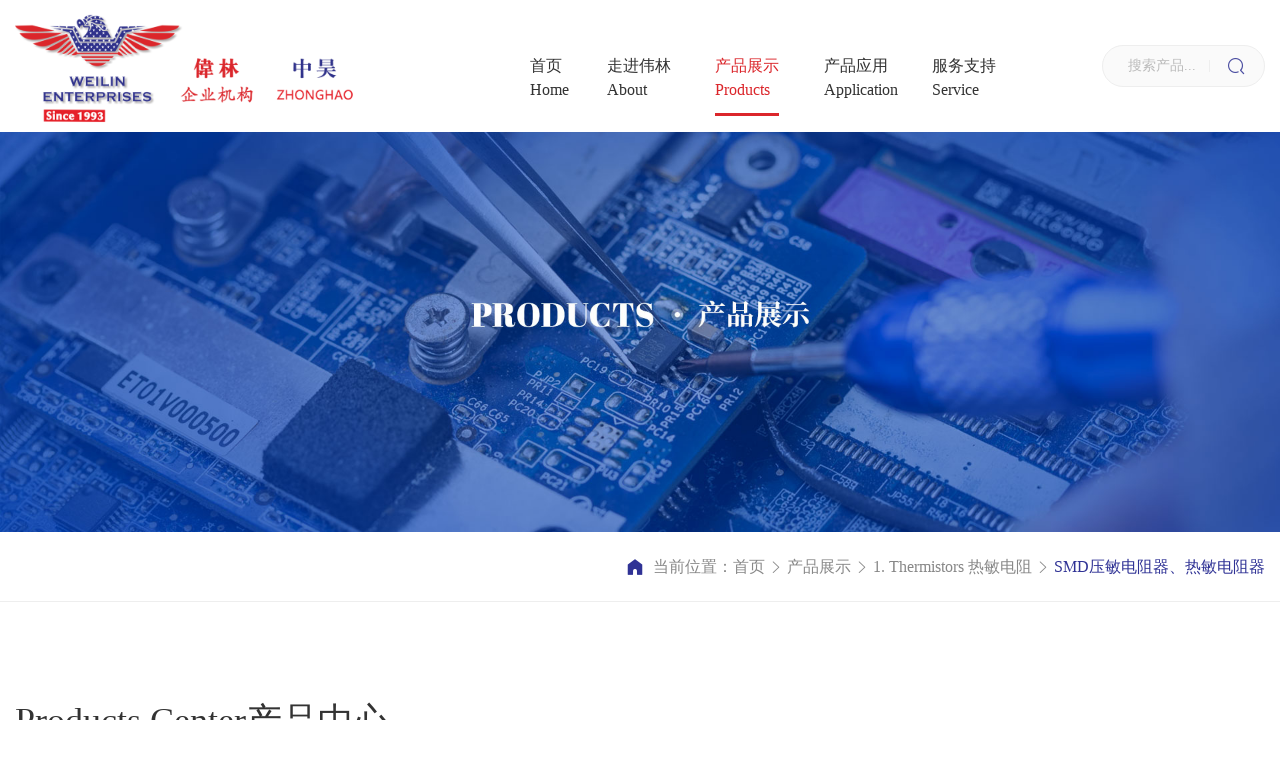

--- FILE ---
content_type: text/html;charset=utf-8
request_url: http://weilintech.com/product-17-1.html
body_size: 6254
content:


<!DOCTYPE html>
<html lang="en">

<head>
    <meta charset="UTF-8">
    <meta http-equiv="X-UA-Compatible" content="IE=Edge,chrome=1">
    <title>SMD压敏电阻器、热敏电阻器 - 伟林-中昊</title>
<meta name="generator" content="" />
<meta name="author" content="" />
<meta name="keywords" content="" />
<meta name="description" content="" />
<meta name="author" content="洛壹，洛壹网络，深圳市网站建设,http://www.looit.cn"/>
    <link rel="stylesheet" href="/cn/css/animate_fade.css">
    <link rel="stylesheet" href="/cn/css/swiper.min.css">
    <!-- <link rel="stylesheet" href="fonts/iconfont.css"> -->
    <link rel="stylesheet" href="https://at.alicdn.com/t/font_2012710_gjpnkcdp2ge.css">
    <link rel="stylesheet" href="/cn/css/svg_hamburger.css">
    <link rel="stylesheet" href="/cn/css/main.css">
    <link rel="stylesheet" href="/cn/css/style.css">
    <link rel="stylesheet" href="/cn/css/media.css">

    <script src="/cn/js/jquery.min.js"></script>
    <script src="/cn/js/swiper.min.js"></script>
    <script src="/cn/js/main.js"></script>


    <!-- html5 标签兼容 -->
    <!-- css 媒体查询兼容 -->
    <!--[if lt IE 9]>
        <script src="https://oss.maxcdn.com/libs/html5shiv/3.7.0/html5shiv.js"></script>
    <![endif] -->
</head>

<body>

    
<!-- header START -->
<header class="header">
    <div class="center">
        <div class="box flex flex_row_justify flex_column_center">
            <a href="/home.html" class="head_logo">
                <img src="/uploads/image/20250720/1753025953.png" title="伟林-中昊" alt="伟林-中昊"/>
            </a>
            <nav class="header_nav">
                <ul class="flex flex_row_justify">
                    <li class="block_box ">
                        <a href="/home.html" class="top_line" title="首页">首页<P>Home</P></a>
                    </li>
                    <li class="block_box ">
                        <a href="/about.html" class="top_line" title="走进伟林">走进伟林<p>About</p></a>
                        <div class="mask_block">
                            <div class="box flex flex_row_justify">
                                <div class="left_nav_top">
                                    <div class="title_top">
                                        <p class="cn">走进伟林</p>
                                        <p class="en">ABOUT Weilintech</p>
                                    </div>
                                    <div class="left_nav_bottom">
                                        <div class="box_block flex flex_row_justify">
                                            <a href="/about.html" class="block flex flex_column_center active"><p class="icon"></p>公司简介<p>Company Profile</p></a>
                                            <a href="/about.html#about03" class="block flex flex_column_center"><p class="icon"></p>企业文化<p>Corporate Culture</p></a>
                                            <a href="/history.html" class="block flex flex_column_center"><p class="icon"></p>发展历程<p>Development History</p></a>
                                        </div>
                                        <div class="box_block flex flex_row_justify">
                                            <a href="/about.html#about04" class="block flex flex_column_center"><p class="icon"></p>荣誉证书<p>Honors & Certifications</p></a>
                                            <a href="/about.html#about05" class="block flex flex_column_center"><p class="icon"></p>体系认证<p>System Certifications</p></a>
                                            <a href="/news.html" class="block flex flex_column_center"><p class="icon"></p>新闻资讯<p>News</p></a>
                                        </div>
                                    </div>
                                </div>
                                <div class="right_img">
                                    <div class="picture_container">
                                        <img src="/uploads/image/20200928/1601302648.png" title="走进伟林" alt="走进伟林"/>
                                    </div>
                                </div>
                            </div>
                        </div>
                    </li>
                    <li class="block_box active">
                        <a href="/product.html" class="top_line" title="产品展示">产品展示<p>Products</p></a>
                    </li>
                    <li class="block_box ">
                                                <a href="/application/details-4-4.html" class="top_line" title="产品应用">产品应用<p>Application</p></a>
                    </li>
                    <li class="block_box ">
                        <a href="/contact.html" class="top_line" title="服务支持">服务支持<p>Service</p></a>
                    </li>
                </ul>
            </nav>
            <form class="head_search flex flex_column_center flex_row_justify" action="/search.html" method="post">
                <input type="text" name="keywords" class="flex1" placeholder="搜索产品...">
                <button class="iconfont icon-sousuo" type="submit"></button>
            </form>
        </div>
    </div>
</header>
<!-- header END -->

    <main class="product">
        <section class="inner_banner">
            
<div class="img">
    <img src="/uploads/image/20200927/1601220923.jpg" title="产品展示" alt="产品展示" />
</div>

        </section>

        <!-- 面包屑 start -->
        <div class="crumbs">
            <div class="center flex flex_column_center   flex_row_end    ">
                <div class="flex item flex_column_center flex_row_center">
                    <i class="iconfont icon-home1"></i>当前位置：<a href="/home.html" title="首页">首页</a><span class="iconfont icon-zyojiantou"></span><a href="/product-3-1.html" title="产品展示">产品展示</a><span class="iconfont icon-zyojiantou"></span><a href="/product-12-1.html" title="1. Thermistors 热敏电阻">1. Thermistors 热敏电阻</a><span class="iconfont icon-zyojiantou"></span><a href="javascript:;" title="SMD压敏电阻器、热敏电阻器" class="active" onclick="return false">SMD压敏电阻器、热敏电阻器</a>                </div>
            </div>
        </div>
        <!-- 面包屑 end -->

        <section class="main1 background_img">
            <div class="center">
                <div class="main_title">
                    <p class="cn">Products Center产品中心</p>
                    <p class="en">Full-Series Nanoscale Ceramic Components全系纳米级陶瓷基元器件</p>
                </div>
            </div>
            <style>
                /* 临时添加 */
                .left_nav {
                    display: flex;
                    justify-content: space-between;
                }

                /* 三级菜单容器 */
                .sub_line_list {
                    display: none;
                    /* 默认隐藏 */
                    padding-left: 6px;
                    /* 缩进 */
                }

                .sub_line_list:not(.hide) {
                    display: block;
                    /* 覆盖 hide 类 */
                }

                /* 二级菜单项 */
                .sub_block {
                    cursor: pointer;
                    /* 可点击提示 */
                }

                .sub_block .sub_title {
                    padding: 8px 2px;
                    font-size: 14px;
                    color: #333;
                    /* border-left: 2px solid transparent; */
                }

                .sub_block.active .sub_title {
                    color: #db262b;
                    /* border-left-color: #db262b; */
                }

                .sub_block .sub_title i.iconfont {
                    font-size: 12px;
                    transition: transform 0.3s;
                }

                /* 旋转箭头表示展开 */
                .sub_block.active .sub_title i.iconfont {
                    transform: rotate(90deg);
                }
            </style>
            <div class="content">
                <div class="center">
                    <div class="box flex flex_row_justify">
                        <div class="left_nav">
                                                            <div class="block active">
                                    <div class="title flex flex_column_center flex_row_justify">
                                        <p class="name flex flex_column_center">
                                            <!-- <i class="iconfont icon-dianzu"></i><-->
                                            <span>1. Thermistors 热敏电阻</span>
                                        </p>
                                        <!-- <i class="iconfont icon-zyojiantou"></i> -->
                                    </div>
                                    <div class="line_list ">
                                                                                    <!-- === 二级菜单项（可点击展开三级）=== -->
                                            <div class="sub_block ">
                                                <div class="sub_title flex flex_column_center flex_row_justify">
                                                    <span><i><img src="/cn/images/public/star1.png" alt=""></i>&nbsp; PTC Thermistors 正温度系数热敏电阻器</span>
                                                    <i class="iconfont icon-zyojiantou"></i>
                                                </div>
                                                <!-- === 三级菜单列表（实际是产品列表） === -->
                                                <div class="sub_line_list hide">
                                                                                                            <a href="/product/details-14-13.html"
                                                            title="WMZ12A（Ⅳ）Series"
                                                            class="flex flex_column_center line line1 
                                                             <br />
<b>Notice</b>:  Undefined variable: item_id in <b>/www/wwwroot/weilingao.com/cn/product.php</b> on line <b>164</b><br />
">
                                                            <i><img src="/cn/images/public/star2.png" alt=""></i>
                                                            <span>&nbsp;WMZ12A（Ⅳ）Series</span>
                                                            <p>-用于过热保护/极限温度传感器 </p> <!-- 可显示型号 -->
                                                        </a>
                                                                                                            <a href="/product/details-14-14.html"
                                                            title="WMZ41 Series"
                                                            class="flex flex_column_center line line1 
                                                             <br />
<b>Notice</b>:  Undefined variable: item_id in <b>/www/wwwroot/weilingao.com/cn/product.php</b> on line <b>164</b><br />
">
                                                            <i><img src="/cn/images/public/star2.png" alt=""></i>
                                                            <span>&nbsp;WMZ41 Series</span>
                                                            <p>-用于电子、电器设备加热</p> <!-- 可显示型号 -->
                                                        </a>
                                                                                                            <a href="/product/details-14-7.html"
                                                            title="WMZ12A（Ⅰ/Ⅱ）Series"
                                                            class="flex flex_column_center line line1 
                                                             <br />
<b>Notice</b>:  Undefined variable: item_id in <b>/www/wwwroot/weilingao.com/cn/product.php</b> on line <b>164</b><br />
">
                                                            <i><img src="/cn/images/public/star2.png" alt=""></i>
                                                            <span>&nbsp;WMZ12A（Ⅰ/Ⅱ）Series</span>
                                                            <p>-用于过流/过载保护</p> <!-- 可显示型号 -->
                                                        </a>
                                                                                                            <a href="/product/details-14-8.html"
                                                            title="WMZY Series"
                                                            class="flex flex_column_center line line1 
                                                             <br />
<b>Notice</b>:  Undefined variable: item_id in <b>/www/wwwroot/weilingao.com/cn/product.php</b> on line <b>164</b><br />
">
                                                            <i><img src="/cn/images/public/star2.png" alt=""></i>
                                                            <span>&nbsp;WMZY Series</span>
                                                            <p>-用于过压、过流、过热保护（智能型）</p> <!-- 可显示型号 -->
                                                        </a>
                                                                                                            <a href="/product/details-14-9.html"
                                                            title="WMZ91 / 92 / 93 Seri"
                                                            class="flex flex_column_center line line1 
                                                             <br />
<b>Notice</b>:  Undefined variable: item_id in <b>/www/wwwroot/weilingao.com/cn/product.php</b> on line <b>164</b><br />
">
                                                            <i><img src="/cn/images/public/star2.png" alt=""></i>
                                                            <span>&nbsp;WMZ91 / 92 / 93 Seri</span>
                                                            <p>-用于变频器、压缩机启动保护</p> <!-- 可显示型号 -->
                                                        </a>
                                                                                                            <a href="/product/details-14-40.html"
                                                            title="WMZ11B Series "
                                                            class="flex flex_column_center line line1 
                                                             <br />
<b>Notice</b>:  Undefined variable: item_id in <b>/www/wwwroot/weilingao.com/cn/product.php</b> on line <b>164</b><br />
">
                                                            <i><img src="/cn/images/public/star2.png" alt=""></i>
                                                            <span>&nbsp;WMZ11B Series </span>
                                                            <p>-用于电光源预热启动（零功耗型）</p> <!-- 可显示型号 -->
                                                        </a>
                                                    
                                                    <!-- 可选：如果没有产品，显示提示 -->
                                                                                                    </div>
                                            </div>
                                                                                    <!-- === 二级菜单项（可点击展开三级）=== -->
                                            <div class="sub_block ">
                                                <div class="sub_title flex flex_column_center flex_row_justify">
                                                    <span><i><img src="/cn/images/public/star1.png" alt=""></i>&nbsp; NTC Thermistors 负温度系数热敏电阻器 </span>
                                                    <i class="iconfont icon-zyojiantou"></i>
                                                </div>
                                                <!-- === 三级菜单列表（实际是产品列表） === -->
                                                <div class="sub_line_list hide">
                                                                                                            <a href="/product/details-15-15.html"
                                                            title="SMD Type NTC Thermistors 贴片型负温度系数热敏电阻器"
                                                            class="flex flex_column_center line line1 
                                                             <br />
<b>Notice</b>:  Undefined variable: item_id in <b>/www/wwwroot/weilingao.com/cn/product.php</b> on line <b>164</b><br />
">
                                                            <i><img src="/cn/images/public/star2.png" alt=""></i>
                                                            <span>&nbsp;SMD Type NTC Thermistors 贴片型负温度系数热敏电阻器</span>
                                                            <p>WMF-C Series</p> <!-- 可显示型号 -->
                                                        </a>
                                                                                                            <a href="/product/details-15-16.html"
                                                            title="NTC Thermistors 负温度系数热敏电阻器"
                                                            class="flex flex_column_center line line1 
                                                             <br />
<b>Notice</b>:  Undefined variable: item_id in <b>/www/wwwroot/weilingao.com/cn/product.php</b> on line <b>164</b><br />
">
                                                            <i><img src="/cn/images/public/star2.png" alt=""></i>
                                                            <span>&nbsp;NTC Thermistors 负温度系数热敏电阻器</span>
                                                            <p>WMF21 Series</p> <!-- 可显示型号 -->
                                                        </a>
                                                                                                            <a href="/product/details-15-17.html"
                                                            title="Bead Type NTC Thermistors 滴珠型负温度系数热敏电阻器"
                                                            class="flex flex_column_center line line1 
                                                             <br />
<b>Notice</b>:  Undefined variable: item_id in <b>/www/wwwroot/weilingao.com/cn/product.php</b> on line <b>164</b><br />
">
                                                            <i><img src="/cn/images/public/star2.png" alt=""></i>
                                                            <span>&nbsp;Bead Type NTC Thermistors 滴珠型负温度系数热敏电阻器</span>
                                                            <p>WMF52 Series</p> <!-- 可显示型号 -->
                                                        </a>
                                                                                                            <a href="/product/details-15-18.html"
                                                            title="WMF21 Series"
                                                            class="flex flex_column_center line line1 
                                                             <br />
<b>Notice</b>:  Undefined variable: item_id in <b>/www/wwwroot/weilingao.com/cn/product.php</b> on line <b>164</b><br />
">
                                                            <i><img src="/cn/images/public/star2.png" alt=""></i>
                                                            <span>&nbsp;WMF21 Series</span>
                                                            <p>-用于抑制浪涌电流</p> <!-- 可显示型号 -->
                                                        </a>
                                                                                                            <a href="/product/details-15-19.html"
                                                            title="WMF11（Ⅰ/Ⅱ）Series"
                                                            class="flex flex_column_center line line1 
                                                             <br />
<b>Notice</b>:  Undefined variable: item_id in <b>/www/wwwroot/weilingao.com/cn/product.php</b> on line <b>164</b><br />
">
                                                            <i><img src="/cn/images/public/star2.png" alt=""></i>
                                                            <span>&nbsp;WMF11（Ⅰ/Ⅱ）Series</span>
                                                            <p>-用于温度补偿和测量、控制</p> <!-- 可显示型号 -->
                                                        </a>
                                                                                                            <a href="/product/details-15-20.html"
                                                            title="WMF-C Series"
                                                            class="flex flex_column_center line line1 
                                                             <br />
<b>Notice</b>:  Undefined variable: item_id in <b>/www/wwwroot/weilingao.com/cn/product.php</b> on line <b>164</b><br />
">
                                                            <i><img src="/cn/images/public/star2.png" alt=""></i>
                                                            <span>&nbsp;WMF-C Series</span>
                                                            <p>-用于温度补偿和温度探测</p> <!-- 可显示型号 -->
                                                        </a>
                                                    
                                                    <!-- 可选：如果没有产品，显示提示 -->
                                                                                                    </div>
                                            </div>
                                                                                    <!-- === 二级菜单项（可点击展开三级）=== -->
                                            <div class="sub_block ">
                                                <div class="sub_title flex flex_column_center flex_row_justify">
                                                    <span><i><img src="/cn/images/public/star1.png" alt=""></i>&nbsp; Sensors 传感器</span>
                                                    <i class="iconfont icon-zyojiantou"></i>
                                                </div>
                                                <!-- === 三级菜单列表（实际是产品列表） === -->
                                                <div class="sub_line_list hide">
                                                                                                            <a href="/product/details-16-41.html"
                                                            title="WMF52 Series"
                                                            class="flex flex_column_center line line1 
                                                             <br />
<b>Notice</b>:  Undefined variable: item_id in <b>/www/wwwroot/weilingao.com/cn/product.php</b> on line <b>164</b><br />
">
                                                            <i><img src="/cn/images/public/star2.png" alt=""></i>
                                                            <span>&nbsp;WMF52 Series</span>
                                                            <p>-用于温度探测及控制（滴珠型）</p> <!-- 可显示型号 -->
                                                        </a>
                                                                                                            <a href="/product/details-16-42.html"
                                                            title="WMF58 Series"
                                                            class="flex flex_column_center line line1 
                                                             <br />
<b>Notice</b>:  Undefined variable: item_id in <b>/www/wwwroot/weilingao.com/cn/product.php</b> on line <b>164</b><br />
">
                                                            <i><img src="/cn/images/public/star2.png" alt=""></i>
                                                            <span>&nbsp;WMF58 Series</span>
                                                            <p>-用于温度探测及控制（玻璃封装型）</p> <!-- 可显示型号 -->
                                                        </a>
                                                                                                            <a href="/product/details-16-43.html"
                                                            title="WCF Series"
                                                            class="flex flex_column_center line line1 
                                                             <br />
<b>Notice</b>:  Undefined variable: item_id in <b>/www/wwwroot/weilingao.com/cn/product.php</b> on line <b>164</b><br />
">
                                                            <i><img src="/cn/images/public/star2.png" alt=""></i>
                                                            <span>&nbsp;WCF Series</span>
                                                            <p>-用于温度探测及控制</p> <!-- 可显示型号 -->
                                                        </a>
                                                    
                                                    <!-- 可选：如果没有产品，显示提示 -->
                                                                                                    </div>
                                            </div>
                                                                            </div>
                                </div>
                                                            <div class="block ">
                                    <div class="title flex flex_column_center flex_row_justify">
                                        <p class="name flex flex_column_center">
                                            <!-- <i class="iconfont icon-dianrongqi"></i><-->
                                            <span>2. Varistors 压敏电阻</span>
                                        </p>
                                        <!-- <i class="iconfont icon-zyojiantou"></i> -->
                                    </div>
                                    <div class="line_list hide">
                                                                                    <!-- === 二级菜单项（可点击展开三级）=== -->
                                            <div class="sub_block ">
                                                <div class="sub_title flex flex_column_center flex_row_justify">
                                                    <span><i><img src="/cn/images/public/star1.png" alt=""></i>&nbsp;MOV/TMOV 压敏电阻器/热保护压敏电阻器</span>
                                                    <i class="iconfont icon-zyojiantou"></i>
                                                </div>
                                                <!-- === 三级菜单列表（实际是产品列表） === -->
                                                <div class="sub_line_list hide">
                                                                                                            <a href="/product/details-84-46.html"
                                                            title="WLR Series"
                                                            class="flex flex_column_center line line1 
                                                             <br />
<b>Notice</b>:  Undefined variable: item_id in <b>/www/wwwroot/weilingao.com/cn/product.php</b> on line <b>164</b><br />
">
                                                            <i><img src="/cn/images/public/star2.png" alt=""></i>
                                                            <span>&nbsp;WLR Series</span>
                                                            <p>-用于过电压保护（高温、标准/高能型）</p> <!-- 可显示型号 -->
                                                        </a>
                                                                                                            <a href="/product/details-84-47.html"
                                                            title="MYG Series"
                                                            class="flex flex_column_center line line1 
                                                             <br />
<b>Notice</b>:  Undefined variable: item_id in <b>/www/wwwroot/weilingao.com/cn/product.php</b> on line <b>164</b><br />
">
                                                            <i><img src="/cn/images/public/star2.png" alt=""></i>
                                                            <span>&nbsp;MYG Series</span>
                                                            <p>-用于智能电表过电压保护（高温、高能型）</p> <!-- 可显示型号 -->
                                                        </a>
                                                                                                            <a href="/product/details-84-48.html"
                                                            title="WLR-P Series"
                                                            class="flex flex_column_center line line1 
                                                             <br />
<b>Notice</b>:  Undefined variable: item_id in <b>/www/wwwroot/weilingao.com/cn/product.php</b> on line <b>164</b><br />
">
                                                            <i><img src="/cn/images/public/star2.png" alt=""></i>
                                                            <span>&nbsp;WLR-P Series</span>
                                                            <p>-用于过电压保护（塑封SMD型）</p> <!-- 可显示型号 -->
                                                        </a>
                                                    
                                                    <!-- 可选：如果没有产品，显示提示 -->
                                                                                                    </div>
                                            </div>
                                                                                    <!-- === 二级菜单项（可点击展开三级）=== -->
                                            <div class="sub_block ">
                                                <div class="sub_title flex flex_column_center flex_row_justify">
                                                    <span><i><img src="/cn/images/public/star1.png" alt=""></i>&nbsp;SPD 防雷器</span>
                                                    <i class="iconfont icon-zyojiantou"></i>
                                                </div>
                                                <!-- === 三级菜单列表（实际是产品列表） === -->
                                                <div class="sub_line_list hide">
                                                                                                            <a href="/product/details-85-49.html"
                                                            title="WLR-E Series"
                                                            class="flex flex_column_center line line1 
                                                             <br />
<b>Notice</b>:  Undefined variable: item_id in <b>/www/wwwroot/weilingao.com/cn/product.php</b> on line <b>164</b><br />
">
                                                            <i><img src="/cn/images/public/star2.png" alt=""></i>
                                                            <span>&nbsp;WLR-E Series</span>
                                                            <p>-用于过电压保护（高温、标准/高能型）</p> <!-- 可显示型号 -->
                                                        </a>
                                                                                                            <a href="/product/details-85-50.html"
                                                            title="WLR-C Series"
                                                            class="flex flex_column_center line line1 
                                                             <br />
<b>Notice</b>:  Undefined variable: item_id in <b>/www/wwwroot/weilingao.com/cn/product.php</b> on line <b>164</b><br />
">
                                                            <i><img src="/cn/images/public/star2.png" alt=""></i>
                                                            <span>&nbsp;WLR-C Series</span>
                                                            <p>-用于过电压保护（高温、标准/高能型）</p> <!-- 可显示型号 -->
                                                        </a>
                                                    
                                                    <!-- 可选：如果没有产品，显示提示 -->
                                                                                                    </div>
                                            </div>
                                                                            </div>
                                </div>
                                                            <div class="block ">
                                    <div class="title flex flex_column_center flex_row_justify">
                                        <p class="name flex flex_column_center">
                                            <!-- <i class="iconfont <br />
<b>Notice</b>:  Undefined offset: 2 in <b>/www/wwwroot/weilingao.com/cn/product.php</b> on line <b>126</b><br />
"></i><-->
                                            <span>3. Capacitors 陶瓷电容</span>
                                        </p>
                                        <!-- <i class="iconfont icon-zyojiantou"></i> -->
                                    </div>
                                    <div class="line_list hide">
                                                                                    <!-- === 二级菜单项（可点击展开三级）=== -->
                                            <div class="sub_block ">
                                                <div class="sub_title flex flex_column_center flex_row_justify">
                                                    <span><i><img src="/cn/images/public/star1.png" alt=""></i>&nbsp; Y/Cap. 陶瓷电容器（Y1/Y2）</span>
                                                    <i class="iconfont icon-zyojiantou"></i>
                                                </div>
                                                <!-- === 三级菜单列表（实际是产品列表） === -->
                                                <div class="sub_line_list hide">
                                                    
                                                    <!-- 可选：如果没有产品，显示提示 -->
                                                                                                            <div class="no-data">暂无产品</div>
                                                                                                    </div>
                                            </div>
                                                                            </div>
                                </div>
                                                    </div>
                    </div>
                    <div class="right_box">
                        <!-- <div class="block_box flex flex_wrap">
                                                    </div> -->

                        <!-- 分页 -->
                        <!-- <div class="paging ">
                            <div class=" flex flex_row_center">
                                <span>共0页0条记录</span>                            </div>
                        </div> -->
                    </div>
                </div>
            </div>
            </div>
        </section>

    </main>

    
<!-- footer START -->
<footer class="footer">
    <div class="footer_top">
        <div class="center">
            <div class="foot_top flex flex_row_justify">
                <div class="foot_left">
                    <p class="foot_title">免费咨询热线 Hotline</p>
                    <div class="foot_tel flex flex_column_center"><i class="iconfont icon-dianhua1"></i>
                        <p class="txt">4008018221</p>
                    </div>
                    <div class="txt_box">
                        <p>深圳总部 Shenzhen Headquarters：</p>
                        <p>深圳市南山区西丽街道留仙居南区6A 103<br/>电话：13923433569</p>
                    </div>
                    <div class="txt_box">
                        <p>海外代表处  Overseas Offices</p>
                        <p>香港 Hong Kong: +86-19876492890</p>
                        <p>美国 U.S. : +1(949)-3707489</p>
                        <p>台湾 Taiwan: +886-928857636</p>
                    </div>
                </div>
                <nav class="foot_nav flex flex_row_justify">
                    <div class="block">
                        <p class="foot_title">关于伟林 <i>About</i></p>
                                                    <a href="/about.html" title="公司简介" class="line">公司简介<p>COMPANY PROFILE</p></a>
                                                    <a href="/about.html#about03" title="企业文化" class="line">企业文化<p>CORPORATE CULTURE</p></a>
                                                    <a href="/history.html" title="发展历程" class="line">发展历程<p>DEVELOPMENT HISTORY</p></a>
                                                    <a href="/about.html#about04" title="荣誉证书" class="line">荣誉证书<p>CERTIFICATE OF HONOR</p></a>
                                                    <a href="/about.html#about05" title="体系认证" class="line">体系认证<p>System Certification</p></a>
                                                    <a href="/news-24-1.html" title="新闻资讯" class="line">新闻资讯<p>News</p></a>
                                            </div>
                    <div class="block">
                        <p class="foot_title">产品中心 <i>Product</i></p>
                                                    <a href="/product-14-1.html" title=" PTC Thermistors 正温度系数热敏电阻器" class="line"> PTC Thermistors 正温度系数热敏电阻器<p></p></a>
                                                    <a href="/product-15-1.html" title=" NTC Thermistors 负温度系数热敏电阻器 " class="line"> NTC Thermistors 负温度系数热敏电阻器 <p></p></a>
                                                    <a href="/product-16-1.html" title=" Sensors 传感器" class="line"> Sensors 传感器<p></p></a>
                                                    <a href="http://www.chemi-con.co.jp" title="MOV/TMOV 压敏电阻器/热保护压敏电阻器" class="line">MOV/TMOV 压敏电阻器/热保护压敏电阻器<p></p></a>
                                                    <a href="http://www.samwha.com" title="SPD 防雷器" class="line">SPD 防雷器<p></p></a>
                                            </div>
                    <div class="block">
                        <p class="foot_title">产品应用  <i>Application</i></p>
                                                    <a href="/application/details-4-4.html" title="电表设备" class="line">电表设备<p>SMART METER</p></a>
                                                    <a href="/application/details-4-3.html" title="电源设备" class="line">电源设备<p>POWER SUPPLY EQUIPMENT</p></a>
                                                    <a href="/application/details-4-2.html" title="通讯设备" class="line">通讯设备<p>COMMUNICATION EQUIPMENT</p></a>
                                                    <a href="/application/details-4-1.html" title="照明电子" class="line">照明电子<p>LIGHTING ELECTRONICS</p></a>
                                                    <a href="/application/details-4-14.html" title="新能源汽车 EV" class="line">新能源汽车 EV<p>NEW ENERGY ELECTRIC VEHICLES</p></a>
                                            </div>
                    <div class="block">
                        <p class="foot_title">快速导航 <i>Quick Navigation</i></p>
                        <a href="/home.html" title="首页" class="line">首页 Home</a>
                        <a href="/about.html" class="line" title="关于伟林">关于伟林 About</a>
                        <a href="/product.html" class="line" title="产品展示">产品展示 Product</a>
                        <a href="/application/details-4-4.html" class="line" title="产品应用">产品应用 Application</a>
                        <a href="/contact.html" class="line" title="服务支持">服务支持 Service</a>
                    </div>
                </nav>
            </div>
            <div class="foot_bottom flex flex_row_justify">
                <div class="block">
                    <p>贵州工厂 Guizhou Manufacturing Base：</p>
                    <p>贵州省凯里经济开发区开元大道130号大数据产业园 电话：18485543089</p>
                </div>
                <div class="block">
                    <p>湖北工厂 Hubei Manufacturing Base：</p>
                    <p>湖北省鄂州市鄂州经济开发区樊口街道创业大道16号 电话：13902957146</p>
                </div>
                <div class="block">
                    <p>杭州办事处 Hangzhou Office：</p>
                    <p>电话：13918137404 18143432458</p>
                </div>
                <div class="block">
                    <p>湖北办事处 Hubei Office：</p>
                    <p></p>
                </div>
            </div>
        </div>
    </div>
    <div class="footer_bottom">
        <div class="center flex flex_column_center flex_row_justify">
            <div class="foot_left flex flex_column_center">
                <p>Copyright © 2020-2030 伟林企业 版权所有</p>
                <a href="http://beian.miit.gov.cn" title="" target="_black">备案号：粤ICP备2025408558号</a>
                <a href="/sitemap.html" title="" target="_black">网站地图 Sitemap</a>
                <a href="/contact.html" title="">联络我们 contact</a>
            </div>     
        </div>
    </div>
</footer>


<div class="go_top" title="Top">
    <span class="iconfont icon-zhiding"></span>
</div>
<!-- footer END -->

    <script>
        $(document).ready(function() {
            // ========== 默认：展开所有二级分类的标题，但不显示三级内容 ==========
            $(".left_nav .block").each(function() {
                var $thisBlock = $(this);

                // 展开一级菜单（显示二级标题列表）
                $thisBlock.addClass("active");
                $thisBlock.find(".line_list").removeClass("hide");

                // 确保所有二级标题都显示（但三级内容仍隐藏）
                $thisBlock.find(".sub_block").each(function() {
                    $(this).addClass("active"); // 可加样式表示“已激活”
                    // ✅ 不展开三级内容！保持 .sub_line_list 为 hide
                });
            });

            // ========== 一级菜单点击：展开/收起整个二级区块 ==========
            $(".left_nav .block .title").on("click", function(e) {
                e.preventDefault();
                var $parent = $(this).parent(); // .block
                var isActive = $parent.hasClass("active");

                // 收起所有一级菜单
                $(".left_nav .block")
                    .removeClass("active")
                    .find(".line_list")
                    .addClass("hide");

                // 如果之前未展开，则展开
                if (!isActive) {
                    $parent
                        .addClass("active")
                        .find(".line_list")
                        .removeClass("hide");
                }
            });

            // ========== 二级标题点击：展开/收起对应的三级内容（产品列表） ==========
            $(".left_nav .block .sub_title").on("click", function(e) {
                e.preventDefault();
                var $parent = $(this).parent(); // .sub_block
                var $subList = $parent.find(".sub_line_list");
                var isExpanded = !$subList.hasClass("hide");

                // 收起同级其他三级内容
                $parent
                    .siblings(".sub_block")
                    .find(".sub_line_list")
                    .addClass("hide")
                    .end()
                    .removeClass("active");

                // 切换当前三级内容
                if (isExpanded) {
                    $subList.addClass("hide");
                    $parent.removeClass("active");
                } else {
                    $subList.removeClass("hide");
                    $parent.addClass("active");
                }
            });
        });
    </script>

</body>

</html>

--- FILE ---
content_type: text/css
request_url: https://at.alicdn.com/t/font_2012710_gjpnkcdp2ge.css
body_size: 5275
content:
@font-face {font-family: "iconfont";
  src: url('//at.alicdn.com/t/font_2012710_gjpnkcdp2ge.eot?t=1601083075711'); /* IE9 */
  src: url('//at.alicdn.com/t/font_2012710_gjpnkcdp2ge.eot?t=1601083075711#iefix') format('embedded-opentype'), /* IE6-IE8 */
  url('[data-uri]') format('woff2'),
  url('//at.alicdn.com/t/font_2012710_gjpnkcdp2ge.woff?t=1601083075711') format('woff'),
  url('//at.alicdn.com/t/font_2012710_gjpnkcdp2ge.ttf?t=1601083075711') format('truetype'), /* chrome, firefox, opera, Safari, Android, iOS 4.2+ */
  url('//at.alicdn.com/t/font_2012710_gjpnkcdp2ge.svg?t=1601083075711#iconfont') format('svg'); /* iOS 4.1- */
}

.iconfont {
  font-family: "iconfont" !important;
  font-size: 16px;
  font-style: normal;
  -webkit-font-smoothing: antialiased;
  -moz-osx-font-smoothing: grayscale;
}

.icon-zhiding:before {
  content: "\e640";
}

.icon-zyojiantou:before {
  content: "\e631";
}

.icon-dianhua1:before {
  content: "\e651";
}

.icon-haiwai:before {
  content: "\e635";
}

.icon-zongbu:before {
  content: "\e63c";
}

.icon-banshichu-xi:before {
  content: "\e613";
}

.icon-guige:before {
  content: "\e60b";
}

.icon-xiangqing:before {
  content: "\e6d5";
}

.icon-dianzu:before {
  content: "\e65e";
}

.icon-dianrongqi:before {
  content: "\e62e";
}

.icon-fanhuijiantou:before {
  content: "\e63d";
}

.icon-shijian00:before {
  content: "\e6ce";
}

.icon-wenzhang:before {
  content: "\e673";
}

.icon-quotation:before {
  content: "\e67b";
}

.icon-home:before {
  content: "\e670";
}

.icon-home1:before {
  content: "\e607";
}

.icon-dianziyuanqijian:before {
  content: "\e6e0";
}

.icon-huandianping:before {
  content: "\e601";
}

.icon-dianchi:before {
  content: "\e65f";
}

.icon-dianbiao:before {
  content: "\e625";
}

.icon-dianyuan:before {
  content: "\e60c";
}

.icon-jiantou1-copy:before {
  content: "\e6e3";
}

.icon-jiantou1:before {
  content: "\e639";
}

.icon-tongxin:before {
  content: "\e617";
}

.icon-zhaoming:before {
  content: "\e606";
}

.icon-shenglvehao:before {
  content: "\e686";
}

.icon-left:before {
  content: "\e6aa";
}

.icon-left_bottom-copy:before {
  content: "\e6e1";
}

.icon-left_top-copy:before {
  content: "\e6e2";
}

.icon-sousuo:before {
  content: "\e683";
}



--- FILE ---
content_type: text/css
request_url: http://weilintech.com/cn/css/svg_hamburger.css
body_size: 1464
content:
/* GRID */

/* .twelve { width: 100%; }
.eleven { width: 91.53%; }
.ten { width: 83.06%; }
.nine { width: 74.6%; }
.eight { width: 66.13%; }
.seven { width: 57.66%; }
.six { width: 49.2%; }
.five { width: 40.73%; }
.four { width: 32.26%; } */
/* .three { width: 23.8%; } */
/* .two { width: 15.33%; }
.one { width: 6.866%; } */

/* COLUMNS */

.col {
	display: block;
	float:left;
	/* margin: 1% 0 1% 1.6%; */
}

.col:first-of-type {
  margin-left: 0;
}

.container{
  width: 100%;
  max-width: 940px;
  margin: 0 auto;
  position: relative;
  text-align: center;
}

/* CLEARFIX */

.cf:before,
.cf:after {
    content: " ";
    display: table;
}

.cf:after {
    clear: both;
}

.cf {
    *zoom: 1;
}

/* ALL */

.row .three{
  padding: 80px 30px;
  -webkit-box-sizing: border-box;
  -moz-box-sizing: border-box;
  box-sizing: border-box;
  background-color: #2c3e50;
  color: #ecf0f1;
  text-align: center;
}

.hamburger .line{
  width: 25px;
  height: 3px;
  background-color: #ecf0f1;
  display: block;
  /* margin: 5px auto; */
  -webkit-transition: all 0.3s ease-in-out;
  -o-transition: all 0.3s ease-in-out;
  transition: all 0.3s ease-in-out;
}

.hamburger:hover{
  cursor: pointer;
}

/* ONE */

#hamburger-1.is-active .line:nth-child(2){
  opacity: 0;
}

#hamburger-1.is-active .line:nth-child(1){
  -webkit-transform: translateY(8px) rotate(45deg);
  -ms-transform: translateY(8px) rotate(45deg);
  -o-transform: translateY(8px) rotate(45deg);
  transform: translateY(8px) rotate(45deg);
}

#hamburger-1.is-active .line:nth-child(3){
  -webkit-transform: translateY(-8px) rotate(-45deg);
  -ms-transform: translateY(-8px) rotate(-45deg);
  -o-transform: translateY(-8px) rotate(-45deg);
  transform: translateY(-8px) rotate(-45deg);
}

/* TWO */

#hamburger-2.is-active .line:nth-child(1){
  -webkit-transform: translateY(8px);
  -ms-transform: translateY(8px);
  -o-transform: translateY(8px);
  transform: translateY(8px);
}

#hamburger-2.is-active .line:nth-child(3){
  -webkit-transform: translateY(-8px);
  -ms-transform: translateY(-8px);
  -o-transform: translateY(-8px);
  transform: translateY(-8px);
}

/* THREE */

#hamburger-3.is-active .line:nth-child(1),
#hamburger-3.is-active .line:nth-child(3){
  width: 40px;
}

#hamburger-3.is-active .line:nth-child(1){
  -webkit-transform: translateX(-10px) rotate(-45deg);
  -ms-transform: translateX(-10px) rotate(-45deg);
  -o-transform: translateX(-10px) rotate(-45deg);
  transform: translateX(-10px) rotate(-45deg);
}

#hamburger-3.is-active .line:nth-child(3){
  -webkit-transform: translateX(-10px) rotate(45deg);
  -ms-transform: translateX(-10px) rotate(45deg);
  -o-transform: translateX(-10px) rotate(45deg);
  transform: translateX(-10px) rotate(45deg);
}

/* FOUR */

#hamburger-4.is-active .line:nth-child(1),
#hamburger-4.is-active .line:nth-child(3){
  width: 40px;
}

#hamburger-4.is-active .line:nth-child(1){
  -webkit-transform: translateX(10px) rotate(45deg);
  -ms-transform: translateX(10px) rotate(45deg);
  -o-transform: translateX(10px) rotate(45deg);
  transform: translateX(10px) rotate(45deg);
}

#hamburger-4.is-active .line:nth-child(3){
  -webkit-transform: translateX(10px) rotate(-45deg);
  -ms-transform: translateX(10px) rotate(-45deg);
  -o-transform: translateX(10px) rotate(-45deg);
  transform: translateX(10px) rotate(-45deg);
}

/* FIVE */

#hamburger-5.is-active{
  -webkit-transform: rotate(90deg);
  -ms-transform: rotate(90deg);
  -o-transform: rotate(90deg);
  transform: rotate(90deg);
}

#hamburger-5.is-active .line:nth-child(2){
  -webkit-transition: none;
  -o-transition: none;
  transition: none;
}

#hamburger-5 .line:nth-child(2){
  -webkit-transition-delay: 0.3s;
  -o-transition-delay: 0.3s;
  transition-delay: 0.3s;
}


#hamburger-5.is-active .line:nth-child(2){
  opacity: 0;
}

#hamburger-5.is-active .line:nth-child(1),
#hamburger-5.is-active .line:nth-child(3){
  width: 35px;
  -webkit-transform-origin: right;
  -moz-transform-origin: right;
  -ms-transform-origin: right;
  -o-transform-origin: right;
  transform-origin: right;
}

#hamburger-5.is-active .line:nth-child(1){
  -webkit-transform: translateY(15px) rotate(45deg);
  -ms-transform: translateY(15px) rotate(45deg);
  -o-transform: translateY(15px) rotate(45deg);
  transform: translateY(15px) rotate(45deg);
}

#hamburger-5.is-active .line:nth-child(3){
  -webkit-transform: translateY(-15px) rotate(-45deg);
  -ms-transform: translateY(-15px) rotate(-45deg);
  -o-transform: translateY(-15px) rotate(-45deg);
  transform: translateY(-15px) rotate(-45deg);
}

/* SIX */

#hamburger-6.is-active{
  -webkit-transition: all 0.3s ease-in-out;
  -o-transition: all 0.3s ease-in-out;
  transition: all 0.3s ease-in-out;
  -webkit-transition-delay: 0.6s;
  -o-transition-delay: 0.6s;
  transition-delay: 0.6s;
  -webkit-transform: rotate(45deg);
  -ms-transform: rotate(45deg);
  -o-transform: rotate(45deg);
  transform: rotate(45deg);
}

#hamburger-6.is-active .line:nth-child(2){
  width: 0px;
}

#hamburger-6.is-active .line:nth-child(1),
#hamburger-6.is-active .line:nth-child(3){
  -webkit-transition-delay: 0.3s;
  -o-transition-delay: 0.3s;
  transition-delay: 0.3s;
}

#hamburger-6.is-active .line:nth-child(1){
  -webkit-transform: translateY(13px);
  -ms-transform: translateY(13px);
  -o-transform: translateY(13px);
  transform: translateY(13px);
}

#hamburger-6.is-active .line:nth-child(3){
  -webkit-transform: translateY(-13px) rotate(90deg);
  -ms-transform: translateY(-13px) rotate(90deg);
  -o-transform: translateY(-13px) rotate(90deg);
  transform: translateY(-13px) rotate(90deg);
}

/* SEVEN */

#hamburger-7.is-active .line:nth-child(1){
  width: 30px;
}

#hamburger-7.is-active .line:nth-child(2){
  width: 40px;
}

#hamburger-7.is-active .line{
  -webkit-transform: rotate(30deg);
  -ms-transform: rotate(30deg);
  -o-transform: rotate(30deg);
  transform: rotate(30deg);
}

/* EIGHT */

#hamburger-8.is-active .line:nth-child(2){
  opacity: 0;
}

#hamburger-8.is-active .line:nth-child(1){
  -webkit-transform: translateY(13px);
  -ms-transform: translateY(13px);
  -o-transform: translateY(13px);
  transform: translateY(13px);
}

#hamburger-8.is-active .line:nth-child(3){
  -webkit-transform: translateY(-13px) rotate(90deg);
  -ms-transform: translateY(-13px) rotate(90deg);
  -o-transform: translateY(-13px) rotate(90deg);
  transform: translateY(-13px) rotate(90deg);
}

/* NINE */

#hamburger-9{
  position: relative;
  -webkit-transition: all 0.3s ease-in-out;
  -o-transition: all 0.3s ease-in-out;
  transition: all 0.3s ease-in-out;
}

#hamburger-9.is-active{
  -webkit-transform: rotate(45deg);
  -ms-transform: rotate(45deg);
  -o-transform: rotate(45deg);
  transform: rotate(45deg);
}

#hamburger-9:before{
  content: "";
  position: absolute;
  -webkit-box-sizing: border-box;
  -moz-box-sizing: border-box;
  box-sizing: border-box;
  width: 70px;
  height: 70px;
  border: 5px solid transparent;
  top: calc(50% - 35px);
  left: calc(50% - 35px);
  border-radius: 100%;
  -webkit-transition: all 0.3s ease-in-out;
  -o-transition: all 0.3s ease-in-out;
  transition: all 0.3s ease-in-out;
}

#hamburger-9.is-active:before{
  border: 5px solid #ecf0f1;
}

#hamburger-9.is-active .line{
  width: 35px;
}

#hamburger-9.is-active .line:nth-child(2){
  opacity: 0;
}

#hamburger-9.is-active .line:nth-child(1){
  -webkit-transform: translateY(13px);
  -ms-transform: translateY(13px);
  -o-transform: translateY(13px);
  transform: translateY(13px);
}

#hamburger-9.is-active .line:nth-child(3){
  -webkit-transform: translateY(-13px) rotate(90deg);
  -ms-transform: translateY(-13px) rotate(90deg);
  -o-transform: translateY(-13px) rotate(90deg);
  transform: translateY(-13px) rotate(90deg);
}

/* TEN */

#hamburger-10{
  -webkit-transition: all 0.3s ease-in-out;
  -o-transition: all 0.3s ease-in-out;
  transition: all 0.3s ease-in-out;
}

#hamburger-10.is-active{
  -webkit-transform: rotate(90deg);
  -ms-transform: rotate(90deg);
  -o-transform: rotate(90deg);
  transform: rotate(90deg);
}

#hamburger-10.is-active .line:nth-child(1){
  width: 30px
}

#hamburger-10.is-active .line:nth-child(2){
  width: 40px
}

/* ELEVEN */

#hamburger-11{
  -webkit-transition: all 0.3s ease-in-out;
  -o-transition: all 0.3s ease-in-out;
  transition: all 0.3s ease-in-out;
}

#hamburger-11.is-active{
  animation: smallbig 0.6s forwards;
}

@keyframes smallbig{
  0%, 100%{
    -webkit-transform: scale(1);
    -ms-transform: scale(1);
    -o-transform: scale(1);
    transform: scale(1);
  }

  50%{
    -webkit-transform: scale(0);
    -ms-transform: scale(0);
    -o-transform: scale(0);
    transform: scale(0);
  }
}

#hamburger-11.is-active .line:nth-child(1),
#hamburger-11.is-active .line:nth-child(2),
#hamburger-11.is-active .line:nth-child(3){
  -webkit-transition-delay: 0.2s;
  -o-transition-delay: 0.2s;
  transition-delay: 0.2s;
}

#hamburger-11.is-active .line:nth-child(2){
  opacity: 0;
}

#hamburger-11.is-active .line:nth-child(1){
  -webkit-transform: translateY(13px) rotate(45deg);
  -ms-transform: translateY(13px) rotate(45deg);
  -o-transform: translateY(13px) rotate(45deg);
  transform: translateY(13px) rotate(45deg);
}

#hamburger-11.is-active .line:nth-child(3){
  -webkit-transform: translateY(-13px) rotate(-45deg);
  -ms-transform: translateY(-13px) rotate(-45deg);
  -o-transform: translateY(-13px) rotate(-45deg);
  transform: translateY(-13px) rotate(-45deg);
}

/* TWELVE */

#hamburger-12.is-active .line:nth-child(1){
  opacity: 0;
  -webkit-transform: translateX(-100%);
  -ms-transform: translateX(-100%);
  -o-transform: translateX(-100%);
  transform: translateX(-100%);
}

#hamburger-12.is-active .line:nth-child(3){
  opacity: 0;
  -webkit-transform: translateX(100%);
  -ms-transform: translateX(100%);
  -o-transform: translateX(100%);
  transform: translateX(100%);
}


--- FILE ---
content_type: text/css
request_url: http://weilintech.com/cn/css/main.css
body_size: 3244
content:
@charset "UTF-8";
/*公共样式--开始*/
/* 复位样式 */
html, body, ul, ol, li, h1, h2, h3, h4, h5, h6, strong, i, p, dl, dt, dd, form, label, input, button, select, option, textarea, table, th, td { margin: 0; padding: 0; }

/* 把所有盒子的盒模型转化为IE盒模型 */
* { box-sizing: border-box; }

html, body { overflow-x: hidden; max-width: 1920px; min-height: 100%; margin: 0 auto; -webkit-text-size-adjust: 100%; -webkit-tap-highlight-color: rgba(0, 0, 0, 0); }

body { font-family: "微软雅黑"; /* 默认字体 微软雅黑 */ color: #333; /* 默认字体颜色 */ font-size: 16px; /* 默认字体大小 */ -webkit-font-smoothing: antialiased; /*文字抗锯齿*/ -moz-osx-font-smoothing: grayscale; /*文字抗锯齿*/ /* 浏览器双击选中文字 */ /* -moz-user-select: none; */ /*火狐*/ /* -webkit-user-select: none; */ /*webkit浏览器*/ /* -ms-user-select: none; */ /*IE10*/ /* -khtml-user-select: none; */ /*早期浏览器*/ /* user-select: none; */ }

h1, h2, h3, h4, h5, h6 { /* 标题标签清除默认样式 */ font-weight: normal; font-size: inherit; }

ul, ol { list-style: none; }

i { font-style: normal; display: inline-block; }

img { border: none; max-width: 100%; max-height: 100%; vertical-align: middle; }

a { text-decoration: none; display: block; color: inherit; }

table { table-layout: fixed; border-collapse: collapse; }

input, textarea, button { border: none; outline: none; color: inherit; font-size: 14px; background: none; font-family: inherit; outline: none; }

textarea { resize: none; overflow: auto; }

/* 去除input默认样式 */
input { -webkit-appearance: none; }

input { background: none; outline: none; border: none; }

a, button, input, optgroup, select, textarea { /* 移动端点击后会出现"暗色"的背景 */ -webkit-tap-highlight-color: rgba(0, 0, 0, 0); }

input::-ms-clear { display: none; }

/* 去除IE浏览器器下输入框叉叉 */
input::-ms-reveal { display: none; }

/* 去除IE浏览器器下输入框叉叉 */
input:-internal-autofill-previewed, input:-internal-autofill-selected { -webkit-text-fill-color: #999 !important; transition: background-color 99999999s ease-in-out 0s !important; }

input, textarea { -webkit-appearance: none; }

/*浏览器低版本提示*/
#brower-max { position: fixed; top: 0; left: 0; width: 100%; height: 100%; background-color: rgba(0, 0, 0, 0.5); z-index: 1000; display: none; }

#brower-max.cur00 { display: block; }

#brower { position: fixed; width: 400px; height: 200px; background-color: #fff; text-align: center; top: 50%; left: 50%; margin-left: -200px; margin-top: -100px; padding-top: 50px; z-index: 1000; display: none; }

#brower.cur00 { display: block; }

#brower p { margin-top: 20px; }

#brower p a { color: #ff9c00; }

@media \0screen\,screen\9 { /* 只支持IE6、7、8 */
  #brower-max { background-color: #000000; filter: Alpha(opacity=50); *zoom: 1; /* 激活IE6、7的haslayout属性，让它读懂Alpha */ }
  #brower { filter: Alpha(opacity=100); } }

/* 清除浮动 */
.clear_float::after { content: ' '; display: block; clear: both; }

/* 浮动 */
.float_left { float: left; }

.float_right { float: right; }

/* 字体图标 */
.iconfont { color: inherit; font-size: inherit; display: inline-block; -webkit-font-smoothing: antialiased; /* 文字抗锯齿 */ -moz-osx-font-smoothing: grayscale; /* 文字抗锯齿 */ }

/* 背景图 */
.background_img { background-size: cover; background-repeat: no-repeat; background-position: center center; }

/* 图片居中 */
.picture_container { position: relative; overflow: hidden; background: none; }

.picture_container img { display: block; position: absolute; top: 0; left: 0; right: 0; bottom: 0; margin: auto; -webkit-transition: all .3s linear; -moz-transition: all .3s linear; -o-transition: all .3s linear; transition: all .3s linear; }

[class*=animate_] { /* 动画时间，动画开始前的状态 */ -webkit-animation-duration: 1.2s; -moz-animation-duration: 1.2s; -o-animation-duration: 1.2s; animation-duration: 1.2s; opacity: 0; -webkit-animation-fill-mode: forwards; -moz-animation-fill-mode: forwards; -o-animation-fill-mode: forwards; animation-fill-mode: forwards; }

.bgcolor { background-color: #f8f8f8; }

.oneText { text-overflow: ellipsis; white-space: nowrap; overflow: hidden; }

.flex { display: box; display: -webkit-box; display: -moz-box; display: -ms-flexbox; display: -webkit-flex; display: flex; }

.flex_center, .crumbs .center .item a { display: box; display: -webkit-box; display: -moz-box; display: -ms-flexbox; display: -webkit-flex; display: flex; -webkit-box-pack: center; -webkit-justify-content: center; -moz-justify-content: center; -ms-justify-content: center; -o-justify-content: center; justify-content: center; -webkit-box-align: center; -webkit-align-items: center; -moz-align-items: center; -ms-align-items: center; -o-align-items: center; align-items: center; }

.flex_column { -webkit-box-orient: vertical; -webkit-flex-direction: column; -moz-flex-direction: column; -ms-flex-direction: column; -o-flex-direction: column; flex-direction: column; }

.flex_wrap { -webkit-box-lines: multiple; -webkit-flex-wrap: wrap; -moz-flex-wrap: wrap; -ms-flex-wrap: wrap; -o-flex-wrap: wrap; flex-wrap: wrap; }

.flex_row_center { -webkit-box-pack: center; -webkit-justify-content: center; -moz-justify-content: center; -ms-justify-content: center; -o-justify-content: center; justify-content: center; }

.flex_row_start { -webkit-box-pack: start; -webkit-justify-content: flex-start; -moz-justify-content: flex-start; -ms-justify-content: flex-start; -o-justify-content: flex-start; justify-content: flex-start; }

.flex_row_end { -webkit-box-pack: end; -webkit-justify-content: flex-end; -moz-justify-content: flex-end; -ms-justify-content: flex-end; -o-justify-content: flex-end; justify-content: flex-end; }

.flex_row_justify { -webkit-box-pack: justify; -webkit-justify-content: space-between; -moz-justify-content: space-between; -ms-justify-content: space-between; -o-justify-content: space-between; justify-content: space-between; }

.flex_column_center { -webkit-box-align: center; -webkit-align-items: center; -moz-align-items: center; -ms-align-items: center; -o-align-items: center; align-items: center; }

.flex_column_start { -webkit-box-align: start; -webkit-align-items: flex-start; -moz-align-items: flex-start; -ms-align-items: flex-start; -o-align-items: flex-start; align-items: flex-start; }

.flex_column_end { -webkit-box-align: end; -webkit-align-items: flex-end; -moz-align-items: flex-end; -ms-align-items: flex-end; -o-align-items: flex-end; align-items: flex-end; }

.flex1 { -webkit-box-flex: 1; -moz-box-flex: 1; -webkit-flex: 1; -ms-flex: 1; flex: 1; }

.flex_rank_1 { -webkit-box-ordinal-group: 1; -moz-box-ordinal-group: 1; -ms-flex-order: 1; -webkit-order: 1; order: 1; }

.flex_rank_2 { -webkit-box-ordinal-group: 2; -moz-box-ordinal-group: 2; -ms-flex-order: 2; -webkit-order: 2; order: 2; }

.fl { float: left; }

.fr { float: right; }

.tc { text-align: center; }

.show { display: block; }

.hide { display: none; }

.picture_scale { position: relative; overflow: hidden; }

.picture_scale:hover img { -o-transform: translate3d(0, 0, 0) scale(1.1); -moz-transform: translate3d(0, 0, 0) scale(1.1); -webkit-transform: translate3d(0, 0, 0) scale(1.1); transform: translate3d(0, 0, 0) scale(1.1); }

.transition { -o-transition: all, 0.3s; -moz-transition: all, 0.3s; -webkit-transition: all, 0.3s; transition: all, 0.3s; }

/* 小于一定尺寸时显示将要隐藏的内容 */
@media screen and (max-width: 1200px) { html { overflow-x: auto; width: 1200px; } }

/* 居中标签 */
.center { width: 1300px; margin: 0 auto; }

/* 分页 */
.paging { position: relative; margin-top: 60px; }

.paging a { color: #888888; margin: 0 5px; width: 34px; height: 34px; line-height: 34px; text-align: center; background: #ffffff; border: solid 1px #eeeeee; }

.paging a.active { background: #db262b; border-color: #db262b; color: #fff; }

.paging a:not(.noPage):hover { background: #db262b; border-color: #db262b; color: #fff; }

.paging .page { width: 34px; }

.paging .prevPage, .paging .nextPage { width: auto; padding: 0 11px; }

.paging .firstPage, .paging .lastPage { width: auto; padding: 0 16px; }

.paging .noPage { opacity: 0.5; cursor: default; }

/* 点击加载更多 */
.loadData { text-align: center; }

.loadData a { position: relative; display: none; width: 200px; height: 60px; line-height: 60px; background: #db262b; color: #ffffff; letter-spacing: 1px; margin: 0 auto; }

.loadData .loading { background: #db262b; color: #eee; }

.loadData .loading span { display: inline-block; font-size: 20px; margin-left: 5px; -webkit-transform: translateY(2px); transform: translateY(2px); -webkit-animation: loading_move 1s infinite; animation: loading_move 1s infinite linear; }

.loadData .loadEnd { background: #eee; color: #999; cursor: default; }

.loadData .active { display: block; }

.loadData .loadStart:hover { background: #999999; color: #fff; }

@-webkit-keyframes loading_move { 0% { -webkit-transform: translateY(2px) rotate(0deg); }
  100% { -webkit-transform: translateY(2px) rotate(360deg); } }

@keyframes loading_move { 0% { transform: translateY(2px) rotate(0deg); }
  100% { transform: translateY(2px) rotate(360deg); } }

/* crumbs START */
.crumbs { height: 70px; background-color: #ffffff; border-bottom: 1px solid #eee; }

.crumbs .center .monu a { height: 100%; line-height: 60px; width: 100px; float: left; font-size: 14px; text-align: center; -o-transition: all 0.3s; -moz-transition: all 0.3s; -webkit-transition: all 0.3s; transition: all 0.3s; }

.crumbs .center .monu a:hover { background-color: #db262b; color: #ffffff; }

.crumbs .center .monu .active { background-color: #db262b; color: #ffffff; }

.crumbs .center .item { position: relative; line-height: 70px; color: #888888; font-size: 16px; }

.crumbs .center .item a { z-index: 10; position: relative; -o-transition: all 0.3s; -moz-transition: all 0.3s; -webkit-transition: all 0.3s; transition: all 0.3s; }

.crumbs .center .item a:hover { color: #2f3295; }

.crumbs .center .item .active { color: #2f3295; }

.crumbs .center .item .icon-zyojiantou { font-size: 16px; margin: 0 3px; }

.crumbs .center .item .icon-home1 { font-size: 16px; margin-right: 10px; color: #2f3295; }

.crumbs.fixed { position: fixed; top: 170px; width: 100%; left: 0; right: 0; margin: auto; z-index: 100; box-shadow: 0, 15px, 15px rgba(0, 0, 0, 0.018); }

/* crumbs END */
/* 详情页切换 */
.switch { overflow: hidden; margin-top: 40px; }

.switch .line { color: #999999; font-size: 14px; }

.switch .line:nth-child(1) { margin-bottom: 20px; }

.switch .line span { -o-transition: all 0.3s; -moz-transition: all 0.3s; -webkit-transition: all 0.3s; transition: all 0.3s; }

.switch .line:hover span { color: #db262b; }

.switch .back_btn { width: 160px; height: 56px; color: #ffffff; background-color: #2d2f92; }

.switch .back_btn .iconfont { margin-left: 10px; }

/* 返回头部 */
.go_top { position: fixed; right: 2%; bottom: 10%; width: 66px; height: 66px; background: rgba(150, 150, 150, 0.5); border-radius: 50%; text-align: center; line-height: 66px; color: #fff; font-size: 32px; cursor: pointer; z-index: 10000; display: none; }

.go_top:hover { background: #db262b; }

.go_top .iconfont { font-size: 30px; }


--- FILE ---
content_type: text/css
request_url: http://weilintech.com/cn/css/style.css
body_size: 8607
content:
@charset "UTF-8";
@font-face { font-family: "BB"; src: url("../fonts/Barlow-Bold.ttf") format("truetype"); }

@font-face { font-family: "AMT"; src: url("../fonts/ArialMT.ttf") format("truetype"); }

@font-face { font-family: "AR"; src: url("../fonts/AbrilFatface-Regular.otf") format("opentype"); }

/********************************* guide STRAT ********************************/
.guide_main1 .guide_mask { position: fixed; top: 0; left: 0; right: 0; bottom: 0; margin: auto; z-index: 2; }

.guide_main1 .guide_mask.bghide { -o-animation: bgfade 1.5s forwards; -moz-animation: bgfade 1.5s forwards; -webkit-animation: bgfade 1.5s forwards; animation: bgfade 1.5s forwards; }

/* .guide_main1 .guide_logo { position: absolute; width: 300px; height: auto; left: 50%; top: 50%; margin-left: -150px; margin-top: -57px; z-index: 20; opacity: 0; overflow: hidden; }

.guide_main1 .guide_logo.aFade { -o-animation: logofade 4s forwards; -moz-animation: logofade 4s forwards; -webkit-animation: logofade 4s forwards; animation: logofade 4s forwards; }

.guide_main1 .guide_logo:after { content: " "; position: absolute; top: 50%; left: -300px; width: 30%; height: calc(200%); transform: translate(0, -50%) rotate(30deg); background-image: linear-gradient(to right, rgba(255, 255, 255, 0) 50%, white 60%, rgba(255, 255, 255, 0) 70%); background-image: -o-linear-gradient(to right, rgba(255, 255, 255, 0) 50%, white 60%, rgba(255, 255, 255, 0) 70%); background-image: -ms-linear-gradient(to right, rgba(255, 255, 255, 0) 50%, white 60%, rgba(255, 255, 255, 0) 70%); background-image: -webkit-linear-gradient(to right, rgba(255, 255, 255, 0) 50%, white 60%, rgba(255, 255, 255, 0) 70%); background-image: -moz-linear-gradient(to right, rgba(255, 255, 255, 0) 50%, white 60%, rgba(255, 255, 255, 0) 70%); }

.guide_main1 .guide_logo.flash:after { -o-animation: logoflash 3s infinite; -moz-animation: logoflash 3s infinite; -webkit-animation: logoflash 3s infinite; animation: logoflash 3s infinite; } */

.guide_main1 .top_box { position: absolute; left: 50%; -o-transform: translate3d(-50%, 0, 0); -moz-transform: translate3d(-50%, 0, 0); -webkit-transform: translate3d(-50%, 0, 0); transform: translate3d(-50%, 0, 0); top: calc(100% - 240%); width: 100%; height: 1146px; border-radius: 50%; background-color: #ffffff; box-shadow: 0px 7px 21px 0px rgba(143, 143, 143, 0.07); z-index: 2; }

.guide_main1 .content { position: fixed; top: 0; right: 0; left: 0; bottom: 0; margin: auto; z-index: 1; }

.guide_main1 .content .guide_center { height: 100%; }

.guide_main1 .content .block { height: 100%; width: 50%; }

.guide_main1 .content .block .txt { text-align: center; padding-bottom: 80px; }

.guide_main1 .content .block .txt .title { margin-bottom: 65px; }

.guide_main1 .content .block .txt .title .name { font-size: 36px; line-height: 37px; font-weight: bold; margin-bottom: 45px; }

.guide_main1 .content .block .txt .title .abstract .cn { color: #888888; font-size: 26px; line-height: 27px; margin-bottom: 10px; }

.guide_main1 .content .block .txt .title .abstract .en { color: #888888; opacity: 0.6; font-size: 14px; font-weight: lighter; }

.guide_main1 .content .block .txt .btn { width: 220px; height: 70px; border-radius: 35px; color: #ffffff; margin: 0 auto; font-size: 24px; position: relative; overflow: hidden; -o-transition: all 1s; -moz-transition: all 1s; -webkit-transition: all 1s; transition: all 1s; }

.guide_main1 .content .block .txt .btn .iconfont { font-size: 40px; margin-right: 22px; }

.guide_main1 .content .block .txt .btn .iconfont.icon-dianziyuanqijian { font-size: 32px; }

.guide_main1 .content .block .txt .btn:after { content: " "; position: absolute; top: 50%; margin-top: -75px; left: -110px; width: 100px; height: 150px; background-color: #ffffff; -o-transform: rotateZ(25deg); -moz-transform: rotateZ(25deg); -webkit-transform: rotateZ(25deg); transform: rotateZ(25deg); }

.guide_main1 .content .block .txt .btn:hover:after { -o-animation: lightmoveto 1s forwards; -moz-animation: lightmoveto 1s forwards; -webkit-animation: lightmoveto 1s forwards; animation: lightmoveto 1s forwards; }

.guide_main1 .content .block:nth-child(1) { border-right: 1px solid #eeeeee; background-image: url("../images/public/guide_bg01.png"); }

.guide_main1 .content .block:nth-child(1) .txt { margin-right: 23.75%; }

.guide_main1 .content .block:nth-child(1) .txt .btn { border: 1px solid #2c2e8a; color: #2c2e8a; }

.guide_main1 .content .block:nth-child(1) .txt .btn:hover { color: #ffffff; background-color: #2c2e8a; }

.guide_main1 .content .block:nth-child(1) .txt .btn:hover:after { content: " "; position: absolute; left: -101px; width: 100px; height: 150px; -o-transform: rotateZ(25deg); -moz-transform: rotateZ(25deg); -webkit-transform: rotateZ(25deg); transform: rotateZ(25deg); background-image: linear-gradient(to right, #4245a8, #2c2e8a, #4245a8); background-image: -o-linear-gradient(to right, #4245a8, #2c2e8a, #4245a8); background-image: -ms-linear-gradient(to right, #4245a8, #2c2e8a, #4245a8); background-image: -webkit-linear-gradient(to right, #4245a8, #2c2e8a, #4245a8); background-image: -moz-linear-gradient(to right, #4245a8, #2c2e8a, #4245a8); }

.guide_main1 .content .block:nth-child(2) { background-image: url("../images/public/guide_bg02.png"); }

.guide_main1 .content .block:nth-child(2) .txt { margin-left: 16.04167%; }

.guide_main1 .content .block:nth-child(2) .txt .btn { border: 1px solid #db262b; color: #db262b; }

.guide_main1 .content .block:nth-child(2) .txt .btn:hover { color: #ffffff; background-color: #db262b; }

.guide_main1 .content .block:nth-child(2) .txt .btn:hover:after { content: " "; position: absolute; left: -101px; width: 100px; height: 150px; -o-transform: rotateZ(25deg); -moz-transform: rotateZ(25deg); -webkit-transform: rotateZ(25deg); transform: rotateZ(25deg); background-image: linear-gradient(to right, #f0454a, #db262b, #f0454a); background-image: -o-linear-gradient(to right, #f0454a, #db262b, #f0454a); background-image: -ms-linear-gradient(to right, #f0454a, #db262b, #f0454a); background-image: -webkit-linear-gradient(to right, #f0454a, #db262b, #f0454a); background-image: -moz-linear-gradient(to right, #f0454a, #db262b, #f0454a); }

@-webkit-keyframes lightmoveto { 100% { left: 300px; } }

@keyframes lightmoveto { 100% { left: 300px; } }

@-webkit-keyframes logofade { 0% { opacity: 0; }
  100% { opacity: 1; } }

@keyframes logofade { 0% { opacity: 0; }
  100% { opacity: 1; } }

@-webkit-keyframes big { 0% { width: 300px;
    opacity: 1;
    margin-left: -150px; }
  100% { width: 1051px;
    margin-left: -525px;
    opacity: 1;
    top: 30px;
    -o-transform: translate3d(0, 0, 0);
    -moz-transform: translate3d(0, 0, 0);
    -webkit-transform: translate3d(0, 0, 0);
    transform: translate3d(0, 0, 0); } }

@keyframes big { 0% { width: 300px;
    opacity: 1;
    margin-left: -150px; }
  100% { width: 1051px;
    margin-left: -525px;
    opacity: 1;
    top: 30px;
    -o-transform: translate3d(0, 0, 0);
    -moz-transform: translate3d(0, 0, 0);
    -webkit-transform: translate3d(0, 0, 0);
    transform: translate3d(0, 0, 0); } }

@-webkit-keyframes bgfade { 0% { background-color: #eeeeee; }
  100% { background-color: rgba(35, 41, 51, 0); } }

@keyframes bgfade { 0% { background-color: #eeeeee; }
  100% { background-color: rgba(35, 41, 51, 0); } }

@-webkit-keyframes logoflash { 100% { left: 200%; } }

@keyframes logoflash { 100% { left: 200%; } }

/********************************* guide END ********************************/
/********************************* header STRAT ********************************/
.header .head_logo { margin-right: 13.46154%; }

.header .header_nav { width: 48.30769%; }

.header .header_nav .block_box:hover .top_line, .header .header_nav .block_box.active .top_line { color: #db262b; }

.header .header_nav .block_box:hover .top_line:after, .header .header_nav .block_box.active .top_line:after { width: 100%; }

.header .header_nav .block_box .top_line { height: 100px; line-height: 100px; position: relative; }

.header .header_nav .block_box .top_line:after { content: " "; position: absolute; top: 97px; left: 50%; height: 3px; width: 0; background-color: #db262b; -o-transition: all 0.5s; -moz-transition: all 0.5s; -webkit-transition: all 0.5s; transition: all 0.5s; -o-transform: translate3d(-50%, 0, 0); -moz-transform: translate3d(-50%, 0, 0); -webkit-transform: translate3d(-50%, 0, 0); transform: translate3d(-50%, 0, 0); }
.header .header_nav .block_box .top_line p{
  position: absolute;
  top: 24px;
}

.header .header_nav .block_box .mask_block { display: none; border-top: 1px solid #eeeeee; position: fixed; left: 0; right: 0; top: 100px; z-index: 10; height: 300px; background-color: #ffffff; }

.header .header_nav .block_box .mask_block .box { width: 1040px; margin: 0 auto; padding-top: 50px; }

.header .header_nav .block_box .mask_block .box .left_nav_top { width: 47.11538%; }

.header .header_nav .block_box .mask_block .box .left_nav_top .title_top { margin-bottom: 60px; position: relative; }

.header .header_nav .block_box .mask_block .box .left_nav_top .title_top .cn { padding-top: 12px; padding-left: 5px; font-size: 20px; font-weight: bold; }

.header .header_nav .block_box .mask_block .box .left_nav_top .title_top .en { position: absolute; font-family: 'AR'; font-size: 40px; opacity: 0.08; top: 0; left: 0; white-space: nowrap; line-height: 1.1; }

.header .header_nav .block_box .mask_block .box .left_nav_bottom .box_block:nth-child(2) { margin-top: 40px; }

.header .header_nav .block_box .mask_block .box .left_nav_bottom .block { -o-transition: all 0.5s; -moz-transition: all 0.5s; -webkit-transition: all 0.5s; transition: all 0.5s; }

.header .header_nav .block_box .mask_block .box .left_nav_bottom .block .icon { width: 14px; margin-right: 15px; background-color: #eeeeee; height: 4px; -o-transition: all 0.5s; -moz-transition: all 0.5s; -webkit-transition: all 0.5s; transition: all 0.5s; }

.header .header_nav .block_box .mask_block .box .left_nav_bottom .block:hover, .header .header_nav .block_box .mask_block .box .left_nav_bottom .block.active { color: #db262b; }

.header .header_nav .block_box .mask_block .box .left_nav_bottom .block:hover .icon, .header .header_nav .block_box .mask_block .box .left_nav_bottom .block.active .icon { background-color: #db262b; }

.header .header_nav .block_box .mask_block .box .right_img { width: 32.88462%; }

.header .header_nav .block_box .mask_block .box .right_img .picture_container { padding-top: 58.18713%; }

.header .head_search { margin-left: 8.46154%; height: 42px; border-radius: 21px; background-color: #fafafa; border: solid 1px #eeeeee; padding: 0 20px 0 25px; width: 15.76923%; }

.header .head_search input { width: 100%; height: 100%; color: #bbbbbb; }

.header .head_search input::-webkit-input-placeholder { color: #bbbbbb; }

.header .head_search input:-moz-placeholder { color: #bbbbbb; }

.header .head_search input:-ms-input-placeholder { color: #bbbbbb; }

.header .head_search input::placeholder { color: #bbbbbb; }

.header .head_search .iconfont { cursor: pointer; color: #4d50a2; line-height: 12px; padding-left: 18px; border-left: 1px solid #eeeeee; overflow:visible;}

.header.fixed { position: fixed; top: 0; left: 0; right: 0; background-color: #fff; z-index: 99; }

/********************************* header END ********************************/
/********************************* footer STRAT ********************************/
.footer .foot_title { font-size: 18px; line-height: 1.1; color: #ffffff; margin-bottom: 40px; }

.footer .footer_top { background-color: #323741; }

.footer .footer_top .foot_top { padding: 55px 0; border-bottom: 1px solid rgba(250, 250, 250, 0.1); }

.footer .footer_top .foot_top .foot_left { color: #ffffff; width: 24.46154%; }

.footer .footer_top .foot_top .foot_left .foot_tel { margin-bottom: 25px; }

.footer .footer_top .foot_top .foot_left .foot_tel .iconfont { font-size: 32px; margin-right: 15px; }

.footer .footer_top .foot_top .foot_left .foot_tel .txt { font-size: 26px; line-height: 1.1; }

.footer .footer_top .foot_top .foot_left .txt_box { font-size: 14px; line-height: 28px; letter-spacing: 1px; color: #ffffff; }

.footer .footer_top .foot_top .foot_left .txt_box:nth-child(3) { margin-bottom: 42px; }

.footer .footer_top .foot_top .foot_nav { width: 62.30769%; }

.footer .footer_top .foot_top .foot_nav .foot_title { margin-bottom: 30px; }
.footer .footer_top .foot_top .foot_nav .foot_title i{
  font-size: 14px; color: #928b8b;
}

.footer .footer_top .foot_top .foot_nav .line { font-size: 14px; line-height: 32px; letter-spacing: 0px; color: #979b9e; position: relative; left: 0; -o-transition: all 0.5s; -moz-transition: all 0.5s; -webkit-transition: all 0.5s; transition: all 0.5s; }
.footer .footer_top .foot_top .foot_nav .line p{
  font-size: 12px;
  line-height: 1.2;
  color: #8c8687;
}

.footer .footer_top .foot_top .foot_nav .line:hover { left: -3px; color: #ffffff; }

.footer .footer_top .foot_bottom { padding: 40px 0; }

.footer .footer_top .foot_bottom .block { width: 19.23077%; font-size: 14px; line-height: 28px; color: #979b9e; }

.footer .footer_bottom { background-color: #2e333d; font-size: 14px; }

.footer .footer_bottom .foot_left a { margin-left: 10px; }

.footer .footer_bottom .foot_left a:last-child { border-left: 1px solid #eee; line-height: 12px; padding-left: 10px; margin-top: 2px; }

.footer .footer_bottom .center { height: 70px; color: rgba(255, 255, 255, 0.5); }

/********************************* footer END ********************************/
.main_title .cn { font-size: 36px; line-height: 1.1; }

.main_title .en { margin-top: 30px; line-height: 1.1; color: #bbbbbb; }

/********************************* index STRAT ********************************/
.index .index_banner .swiper_btn { position: absolute; bottom: 100px; left: 50px; }

.index .index_banner .swiper-button-next, .index .index_banner .swiper-button-prev { margin-top: 0; left: auto; right: auto; position: relative; width: 54px; height: 54px; line-height: 54px; text-align: center; border-radius: 50%; background-color: rgba(8, 18, 32, 0.1); -o-transition: all 0.5s; -moz-transition: all 0.5s; -webkit-transition: all 0.5s; transition: all 0.5s; background-image: none; color: #ffffff; }

.index .index_banner .swiper-button-next:hover, .index .index_banner .swiper-button-prev:hover { background-color: #4d50a2; }

.index .index_banner .swiper-button-prev { margin-bottom: 35px; }

.index .index_banner .swiper-button-next .iconfont { margin-top: 2px; }

.index .index_banner .swiper-pagination { right: 55px; -o-transform: translate3d(0, 0, 0); -moz-transform: translate3d(0, 0, 0); -webkit-transform: translate3d(0, 0, 0); transform: translate3d(0, 0, 0); bottom: 110px; top: auto; }

.index .index_banner .swiper-pagination-bullet { width: 15px; height: 15px; opacity: 1; margin: 19px 0; background-color: transparent; border: 5px solid rgba(255, 255, 255, 0.3); }

.index .index_banner .swiper-pagination-bullet-active { width: 11px; height: 11px; background-color: #ffffff; }

.index section { overflow: hidden; padding: 100px 0; }

.index .index_left_nav .index_line_box { margin-top: 110px; }

.index .index_left_nav .index_line_box .line { position: relative; padding-left: 38px; color: #888888; font-size: 20px; line-height: 1.1; cursor: pointer; }

.index .index_left_nav .index_line_box .line:not(:last-child) { margin-bottom: 42px; }

.index .index_left_nav .index_line_box .line:after { content: " "; position: absolute; top: 50%; left: 0; width: 0; height: 5px; background-color: #db262b; -o-transform: translate3d(0, -50%, 0); -moz-transform: translate3d(0, -50%, 0); -webkit-transform: translate3d(0, -50%, 0); transform: translate3d(0, -50%, 0); -o-transition: all 0.5s; -moz-transition: all 0.5s; -webkit-transition: all 0.5s; transition: all 0.5s; }

.index .index_left_nav .index_line_box .line.active:after { width: 17px; }

.index .index_left_nav .index_line_box .more { margin-top: 110px; display: inline-block; margin-left: 38px; text-align: center; color: #db262b; }

.index .index_left_nav .index_line_box .more .btn { width: 44px; height: 44px; line-height: 44px; font-size: 20px; text-align: center; border-radius: 50%; border: solid 1px #db262b; -o-transition: all 0.5s; -moz-transition: all 0.5s; -webkit-transition: all 0.5s; transition: all 0.5s; }

.index .index_left_nav .index_line_box .more .txt { margin-top: 20px; line-height: 1.1; }

.index .index_left_nav .index_line_box .more:hover .btn { color: #ffffff; background-color: #db262b; }

.index .main1 { padding: 0 0 !important; 
  position: relative; }

/* .index .main1 .content { padding-left: 16.14583%; } */

.index .main1 .content .block_box { width: 77.76398%; }

.index .main1 .content .block_box .block { width: 31.94888%; }

.index .main1 .content .block_box .block:nth-child(n+4) { margin-top: 50px; }

.index .main1 .content .block_box .block:not(:nth-child(3n)) { margin-right: 1.99681%; }

.index .main1 .content .block_box .block .img { background-color: #ffffff; }

.index .main1 .content .block_box .block .img .picture_container { padding-top: 65%; }

.index .main1 .content .block_box .block .txt { text-align: center; margin-top: 32px; }

.index .main1 .content .block_box .block .txt .name { font-size: 20px; line-height: 1.1; text-overflow: ellipsis; white-space: nowrap; overflow: hidden; -o-transition: all 0.5s; -moz-transition: all 0.5s; -webkit-transition: all 0.5s; transition: all 0.5s; }

.index .main1 .content .block_box .block .txt .abstract { margin-top: 16px; font-size: 14px; line-height: 1.1; color: #bbbbbb; text-overflow: ellipsis; white-space: nowrap; overflow: hidden; }

.index .main1 .content .block_box .block:hover .txt .name { color: #db262b; }

.index .main1 .bg_img { position: absolute; left: 77px; bottom: 96px; }

.index .main2 .content .top_title { margin-bottom: 62px; }

.index .main2 .content .top_title .box_block { width: 71.38462%; }

.index .main2 .content .top_title .box_block .block .iconfont { position: relative; font-size: 43px; color: #2a2c88; margin-right: 18px; }

.index .main2 .content .top_title .box_block .block .iconfont:after { content: " "; position: absolute; width: 17px; height: 17px; border-radius: 50%; background-color: #393be5; opacity: 0; top: 6px; right: 0; -o-transition: all 0.5s; -moz-transition: all 0.5s; -webkit-transition: all 0.5s; transition: all 0.5s; }

.index .main2 .content .top_title .box_block .block .txt .cn { font-size: 18px; line-height: 1.1; margin-bottom: 14px; -o-transition: all 0.5s; -moz-transition: all 0.5s; -webkit-transition: all 0.5s; transition: all 0.5s; }

.index .main2 .content .top_title .box_block .block .txt .en { line-height: 1.1; font-size: 12px; color: #bbbbbb; font-weight: lighter; }

.index .main2 .content .top_title .box_block .block.active .iconfont:after, .index .main2 .content .top_title .box_block .block:hover .iconfont:after { opacity: 0.8; }

.index .main2 .content .top_title .box_block .block.active .txt .cn, .index .main2 .content .top_title .box_block .block:hover .txt .cn { font-weight: bold; color: #2a2c88; }

.index .main2 .content .box { position: relative; padding-left: 16.14583%; }

.index .main2 .content .box .swiper-slide { width: 80.74534%; }

.index .main2 .content .box .swiper-slide .picture_container { padding-top: 50%; }

.index .main2 .content .box .swiper_btn { position: relative; margin-top: 58px; }

.index .main2 .content .box .swiper_btn .swiper-button-next, .index .main2 .content .box .swiper_btn .swiper-button-prev { margin-top: 0; left: auto; right: auto; position: relative; width: 77px; height: 77px; line-height: 77px; text-align: center; border-radius: 50%; background-color: #ffffff; box-shadow: 16px 1px 35px 3px rgba(83, 83, 83, 0.05); border: solid 1px #eeeeee; -o-transition: all 0.5s; -moz-transition: all 0.5s; -webkit-transition: all 0.5s; transition: all 0.5s; background-image: none; color: #e2e2e2; font-size: 26px; }

.index .main2 .content .box .swiper_btn .swiper-button-next:hover, .index .main2 .content .box .swiper_btn .swiper-button-prev:hover { color: #ffffff; background-color: #db262b; border: solid 1px #db262b; }

.index .main2 .content .box .swiper_btn .swiper-button-prev { margin-right: 108px; }

.index .main2 .content .box .swiper_btn:after { content: " "; position: absolute; top: 50%; left: 0; height: 1px; width: 100%; background-color: #eeeeee; -o-transform: translate3d(0, -50%, 0); -moz-transform: translate3d(0, -50%, 0); -webkit-transform: translate3d(0, -50%, 0); transform: translate3d(0, -50%, 0); }

.index .main3 { padding-bottom: 0; background-color: #fbfbff; }

.index .main3 .main_title { text-align: center; margin-bottom: 60px; }

.index .main3 .content .box { position: relative; }

.index .main3 .content .box .txt { position: absolute; top: 0; right: 0; width: 69.27083%; background: #ffffff url("../images/public/index_about_bg02.png") no-repeat right center; border-radius: 0px 0px 0px 300px; z-index: 5; padding-left: 10.52632%; padding-top: 85px; padding-bottom: 115px; }

.index .main3 .content .box .txt .name { font-size: 36px; font-weight: bold; line-height: 1.1; letter-spacing: 1px; }

.index .main3 .content .box .txt .name .cn { color: #2a2c88; margin-right: 25px; padding-right: 22px; border-right: 1px solid #eeeeee; line-height: 28px; }

.index .main3 .content .box .txt .name .en { color: rgba(42, 44, 136, 0.1); }

.index .main3 .content .box .txt .tags { margin-top: 27px; color: #bbbbbb; font-size: 18px; }

.index .main3 .content .box .txt .abstract { margin-top: 80px; font-size: 14px; color: #666666; letter-spacing: 1px; width: 73.52941%; overflow: hidden; display: -webkit-box; text-overflow: ellipsis; -webkit-line-clamp: 3; -webkit-box-orient: vertical; line-height: 32px; max-height: 96px; min-height: 96px; }

.index .main3 .content .box .txt .more { position: relative; margin-top: 110px; width: 60px; height: 60px; font-size: 20px; color: #2a2c88; line-height: 58px; border-radius: 50%; text-align: center; background-color: #ffffff; border: solid 1px #eeeeee; -o-transition: all 0.5s; -moz-transition: all 0.5s; -webkit-transition: all 0.5s; transition: all 0.5s; }

.index .main3 .content .box .txt .more:hover { color: #ffffff; background-color: #2a2c88; }

.index .main3 .content .box .txt .more:after { content: " "; position: absolute; top: 50%; width: 10000px; left: 0; height: 1px; background-color: #eeeeee; -o-transform: translate3d(0, -50%, 0); -moz-transform: translate3d(0, -50%, 0); -webkit-transform: translate3d(0, -50%, 0); transform: translate3d(0, -50%, 0); z-index: -1; }

.index .main3 .content .box .bg_txt { position: absolute; bottom: 50px; right: -130px; font-size: 140px; font-weight: bold; line-height: 1.1; color: #ffffff; letter-spacing: 5px; text-shadow: 0px 10px 0px 0px rgba(193, 193, 242, 0.06); }

.index .main4 .content { position: relative; }

.index .main4 .content .center .block_box { width: 72.30769%; }

.index .main4 .content .center .block_box .block { width: 40.95745%; }

.index .main4 .content .center .block_box .block:nth-child(1) { width: 49.89362%; padding-right: 8.93617%; margin-right: 8.93617%; border-right: 1px solid #eeeeee; }

.index .main4 .content .center .block_box .block .txt { margin-bottom: 105px; }

.index .main4 .content .center .block_box .block .txt .name { font-size: 20px; line-height: 1.1; text-overflow: ellipsis; white-space: nowrap; overflow: hidden; }

.index .main4 .content .center .block_box .block .txt .abstract { margin-top: 45px; font-size: 14px; letter-spacing: 1px; color: #888888; overflow: hidden; display: -webkit-box; text-overflow: ellipsis; -webkit-line-clamp: 2; -webkit-box-orient: vertical; line-height: 28px; max-height: 56px; min-height: 56px; margin-bottom: 55px; }

.index .main4 .content .center .block_box .block .txt .tags .time { color: #bbbbbb; }

.index .main4 .content .center .block_box .block .txt .tags .time span { font-size: 26px; line-height: 1.1; padding-right: 15px; margin-right: 15px; border-right: 1px solid #eeeeee; }

.index .main4 .content .center .block_box .block .txt .tags .iconfont { color: #e2e2e2; font-size: 20px; -o-transition: all 0.5s; -moz-transition: all 0.5s; -webkit-transition: all 0.5s; transition: all 0.5s; }

.index .main4 .content .center .block_box .block .picture_container { padding-top: 56.62338%; }

.index .main4 .content .center .block_box .block:hover .txt .tags .iconfont { color: #2a2c88; }

.index .main4 .content .bg_img { position: absolute; left: 77px; bottom: -135px; }

.index .main5 { background-color: #fbfbff; }

.index .main5 .main_title { text-align: center; margin-bottom: 62px; }

.index .main5 .content .box .block { width: 18.46154%; background-color: #ffffff; position: relative; top: 0; -o-transition: all 0.5s; -moz-transition: all 0.5s; -webkit-transition: all 0.5s; transition: all 0.5s; }

.index .main5 .content .box .block .picture_container { padding-top: 58.33333%; }

.index .main5 .content .box .block:not(:nth-child(5n)) { margin-right: 1.92308%; }

.index .main5 .content .box .block:nth-child(n+6) { margin-top: 25px; }

.index .main5 .content .box .block:hover { top: -10px; }

.index .main5 .content .more_box { position: relative; }

.index .main5 .content .more_box:after { content: " "; position: absolute; top: 50%; height: 1px; width: 1920px; left: 50%; z-index: 1; background-color: #eeeeee; -o-transform: translate3d(-50%, -50%, 0); -moz-transform: translate3d(-50%, -50%, 0); -webkit-transform: translate3d(-50%, -50%, 0); transform: translate3d(-50%, -50%, 0); }

.index .main5 .content .more { position: relative; margin: 70px auto 0 auto; width: 60px; height: 60px; font-size: 20px; color: #ffffff; line-height: 60px; border-radius: 50%; text-align: center; background-color: #db262b; border: solid 1px #eeeeee; -o-transition: all 0.5s; -moz-transition: all 0.5s; -webkit-transition: all 0.5s; transition: all 0.5s; z-index: 2; }

.index .main5 .content .more:hover { opacity: 0.9; }

/********************************* index END ********************************/
.inner_banner { position: relative; }

.inner_banner .banner_crumbs { position: absolute; left: 0; right: 0; bottom: 0; background-color: rgba(45, 47, 146, 0.4); }

.inner_banner .banner_crumbs.active .block:nth-child(1) { border-left: none; }

.inner_banner .banner_crumbs.active .block:nth-child(1):after { position: absolute; content: " "; height: 100%; width: 0; right: 0; top: 0; z-index: 1; background-color: rgba(45, 47, 146, 0.5); -o-transition: all 0.5s; -moz-transition: all 0.5s; -webkit-transition: all 0.5s; transition: all 0.5s; }

.inner_banner .banner_crumbs.active .block:nth-child(1):hover, .inner_banner .banner_crumbs.active .block:nth-child(1).active { background-color: transparent; }

.inner_banner .banner_crumbs.active .block:nth-child(1):hover:after, .inner_banner .banner_crumbs.active .block:nth-child(1).active:after { width: 960px; }

.inner_banner .banner_crumbs.active .block:nth-child(2) { border-right: none; }

.inner_banner .banner_crumbs.active .block:nth-child(2):after { position: absolute; content: " "; height: 100%; width: 0; left: 0; top: 0; z-index: 1; background-color: rgba(45, 47, 146, 0.5); -o-transition: all 1s; -moz-transition: all 1s; -webkit-transition: all 1s; transition: all 1s; }

.inner_banner .banner_crumbs.active .block:nth-child(2):hover, .inner_banner .banner_crumbs.active .block:nth-child(2).active { background-color: transparent; }

.inner_banner .banner_crumbs.active .block:nth-child(2):hover:after, .inner_banner .banner_crumbs.active .block:nth-child(2).active:after { width: 960px; }

.inner_banner .banner_crumbs .block { position: relative; text-align: center; line-height: 74px; color: #ffffff; -o-transition: all 0.5s; -moz-transition: all 0.5s; -webkit-transition: all 0.5s; transition: all 0.5s; border-right: 1px solid rgba(255, 255, 255, 0.1); }

.inner_banner .banner_crumbs .block span { position: relative; line-height: 1.1; z-index: 2; }

.inner_banner .banner_crumbs .block span:after, .inner_banner .banner_crumbs .block span:before { content: " "; position: absolute; width: 0; height: 1px; background-color: #ffffff; top: 50%; -o-transform: translate3d(0, -50%, 0); -moz-transform: translate3d(0, -50%, 0); -webkit-transform: translate3d(0, -50%, 0); transform: translate3d(0, -50%, 0); -o-transition: all 0.5s; -moz-transition: all 0.5s; -webkit-transition: all 0.5s; transition: all 0.5s; }

.inner_banner .banner_crumbs .block span:after { left: -32px; }

.inner_banner .banner_crumbs .block span:before { right: -32px; }

.inner_banner .banner_crumbs .block:hover, .inner_banner .banner_crumbs .block.active { background-color: rgba(45, 47, 146, 0.5); }

.inner_banner .banner_crumbs .block:hover span:after, .inner_banner .banner_crumbs .block:hover span:before, .inner_banner .banner_crumbs .block.active span:after, .inner_banner .banner_crumbs .block.active span:before { width: 13px; }

.inner_banner .banner_crumbs .block:nth-child(1) { border-left: 1px solid rgba(255, 255, 255, 0.1); }

/********************************* about STRAT ********************************/
.about .main_title { text-align: center; margin-bottom: 50px; }

.about .main1 { padding: 100px 0 60px; }

.about .main2 { height: 550px; background-image: url("../images/public/about_img01.jpg"); }

.about .main2 .content { width: 100%; height: 100%; position: relative; }

.about .main2 .content .center { width: 100%; height: 100%; }

.about .main2 .content .txt_mask { position: absolute; top: 0; right: 0; left: 0; bottom: 0; }

.about .main2 .content .txt_mask img { margin-bottom: 100px; }

.about .main2 .content .box { width: 100%; height: 100%; }

.about .main2 .content .box .block { width: 200px; color: #fefeff; text-align: center; height: 147px; }

.about .main2 .content .box .block .number { line-height: 1.1; font-family: "BB"; font-size: 44px; letter-spacing: 3px; margin-bottom: 20px; }

.about .main2 .content .box .block .abstract { font-size: 14px; font-weight: lighter; }

.about .main2 .content .box .block:nth-child(1) { background-color: #2f3295; }

.about .main2 .content .box .block:nth-child(2) { background-color: #484b94; }

.about .main2 .content .box .block:nth-child(3) { background-color: #7d7ead; }

.about .main3 { padding: 100px 0; }

.about .main3 .content .box .left_img { width: 45.38462%; }

.about .main3 .content .box .left_img .picture_container { padding-top: 98.30508%; }

.about .main3 .content .box .right_txt { position: relative; width: 40.76923%; }

.about .main3 .content .box .right_txt .name { font-family: '宋体'; font-size: 40px; font-weight: bold; line-height: 1.1; letter-spacing: 1px; color: #db262b; margin-top: 60px; }

.about .main3 .content .box .right_txt .name span { color: #2f3295; }

.about .main3 .content .box .right_txt .abstract { margin-top: 25px; font-family: 'AMT'; color: #d3d3e1; line-height: 1.1; margin-bottom: 140px; font-size: 14px;}

.about .main3 .content .box .right_txt .txt { position: relative; line-height: 32px; color: #555555; }

.about .main3 .content .box .right_txt .txt .txt_bg { position: absolute; left: 0; top: 50%; font-family: 'AR'; color: #abbbca; opacity: 0.08; font-size: 240px; -o-transform: translate3d(0, -50%, 0); -moz-transform: translate3d(0, -50%, 0); -webkit-transform: translate3d(0, -50%, 0); transform: translate3d(0, -50%, 0); }

.about .main3 .content .box .right_txt .icon_quotes { top: 45px; left: 0; font-size: 57px; position: absolute; color: rgba(47, 50, 149, 0.06); }

.about .main4 { padding-top: 80px; background-size: 100%; background-position: center top; background-image: url("../images/public/about_img03.png"); }

.about .main4 .content .box { position: relative; }

.about .main4 .content .box .box_top { padding: 60px 40px 70px; background-color: #ffffff; border-radius: 10px; box-shadow: 0px 3px 21px 0px rgba(85, 122, 255, 0.07); }

.about .main4 .content .box .box_top .picture_container { padding-top: 66.66667%; }

.about .main4 .content .box .box_top .name { margin-top: 20px; text-align: center; }

.about .main4 .content .box .swiper_btn { margin-top: 60px; position: relative; }

.about .main4 .content .box .swiper_btn .swiper-button-next, .about .main4 .content .box .swiper_btn .swiper-button-prev { position: relative; margin-top: 0; left: auto; right: auto; line-height: 65px; text-align: center; border-radius: 50%; background-color: #ffffff; width: 65px; height: 65px; border: solid 1px #eeeeee; -o-transition: all 0.5s; -moz-transition: all 0.5s; -webkit-transition: all 0.5s; transition: all 0.5s; background-image: none; color: #e2e2e2; font-size: 22px; }

.about .main4 .content .box .swiper_btn .swiper-button-next:hover, .about .main4 .content .box .swiper_btn .swiper-button-prev:hover { color: #ffffff; background-color: #db262b; border: solid 1px #db262b; }

.about .main4 .content .box .swiper_btn .swiper-button-prev { margin-right: 70px; }

.about .main4 .content .box .swiper_btn:after { content: " "; position: absolute; top: 50%; left: 50%; height: 1px; width: 2000px; background-color: #eeeeee; -o-transform: translate3d(-50%, -50%, 0); -moz-transform: translate3d(-50%, -50%, 0); -webkit-transform: translate3d(-50%, -50%, 0); transform: translate3d(-50%, -50%, 0); }

.about .main4 .content .box .swiper_btn .swiper-button-disabled { opacity: 1; }

.about .main5 { padding: 100px 0; }

.about .main5 .content .box { position: relative; }

.about .main5 .content .box .picture_container { padding-top: 145%; }

.about .main5 .content .box .swiper-button-next, .about .main5 .content .box .swiper-button-prev { margin-top: 0; line-height: 65px; text-align: center; border-radius: 50%; background-color: #ffffff; width: 65px; height: 65px; background-image: none; color: #e2e2e2; font-size: 22px; border: solid 1px #eeeeee; -o-transition: all 0.5s; -moz-transition: all 0.5s; -webkit-transition: all 0.5s; transition: all 0.5s; -o-transform: translate3d(0, -50%, 0); -moz-transform: translate3d(0, -50%, 0); -webkit-transform: translate3d(0, -50%, 0); transform: translate3d(0, -50%, 0); }

.about .main5 .content .box .swiper-button-next:hover, .about .main5 .content .box .swiper-button-prev:hover { color: #ffffff; background-color: #db262b; border: solid 1px #db262b; }

.about .main5 .content .box .swiper-button-prev { left: -150px; }

.about .main5 .content .box .swiper-button-next { right: -150px; }

.about .main6 { padding: 90px 0; background-color: #fbfbff; }

.about .main6 .content .box .block_box .block { background-color: #ffffff; width: 18.46154%; }

.about .main6 .content .box .block_box .block:not(:nth-child(5n)) { margin-right: 1.92308%; }

.about .main6 .content .box .block_box .block:nth-child(n+6) { margin-top: 25px; }

.about .main6 .content .box .block_box .block .picture_container { padding-top: 58.33333%; }

.about .main6 .content .box .swiper-pagination { padding-top: 60px; position: relative; }

.about .main6 .content .box .swiper-pagination-bullet { width: 14px; height: 14px; opacity: 1; background-color: #ffffff; border: solid 1px #2f3295; }

.about .main6 .content .box .swiper-pagination-bullet-active { background-color: #2f3295; }

/********************************* about END ********************************/
/********************************* news STRAT ********************************/
.news .main1 { padding: 100px 0; background-image: url("../images/public/news_bg01.png"); }

.news .main1 .main_title { margin-bottom: 50px; text-align: center; }

.news .main1 .content .box { position: relative; }

.news .main1 .content .box .txt_box { position: absolute; top: 0; bottom: 0; left: 0; right: 0; margin: auto; padding-right: 50px; }

.news .main1 .content .box .txt { padding: 0 90px; color: #ffffff; width: 650px; height: 370px; background-color: rgba(19, 30, 51, 0.3); box-shadow: 0px 16px 35px 3px rgba(83, 83, 83, 0.06); }

.news .main1 .content .box .txt .name { font-size: 20px; line-height: 1.1; margin-bottom: 40px; text-overflow: ellipsis; white-space: nowrap; overflow: hidden; }

.news .main1 .content .box .txt .abstract { font-size: 14px; overflow: hidden; display: -webkit-box; text-overflow: ellipsis; -webkit-line-clamp: 2; -webkit-box-orient: vertical; line-height: 28px; max-height: 56px; min-height: 56px; }

.news .main1 .content .box .txt .line_icon { position: relative; width: 100%; border: solid 1px rgba(238, 238, 238, 0.2); margin: 40px 0; }

.news .main1 .content .box .txt .line_icon:after { content: " "; position: absolute; left: 0; top: 0; width: 60px; height: 1px; background-color: #ffffff; -o-transition: all 0.5s; -moz-transition: all 0.5s; -webkit-transition: all 0.5s; transition: all 0.5s; }

.news .main1 .content .box .txt .tags .time span { font-size: 26px; line-height: 17px; margin-right: 15px; padding-right: 15px; border-right: 1px solid #eeeeee; }

.news .main1 .content .box .txt .tags .iconfont { font-size: 20px; -o-transition: all 0.5s; -moz-transition: all 0.5s; -webkit-transition: all 0.5s; transition: all 0.5s; }

.news .main1 .content .box .txt:hover .line_icon:after { width: 100%; }

.news .main1 .content .box .txt:hover .tags .iconfont { color: #db262b; }

.news .main2 { padding: 80px 0; }

.news .main2 .content .box .block { width: 28.46154%; }

.news .main2 .content .box .block:nth-child(4) { position: relative; }

.news .main2 .content .box .block:nth-child(4):after { content: " "; position: absolute; top: -50px; left: -310px; width: 1920px; height: 1px; background-color: #eeeeee; }

.news .main2 .content .box .block .txt { margin-bottom: 85px; }

.news .main2 .content .box .block .txt .name { font-size: 20px; line-height: 1.1; text-overflow: ellipsis; white-space: nowrap; overflow: hidden; }

.news .main2 .content .box .block .txt .abstract { margin-top: 45px; font-size: 14px; letter-spacing: 1px; color: #888888; overflow: hidden; display: -webkit-box; text-overflow: ellipsis; -webkit-line-clamp: 2; -webkit-box-orient: vertical; line-height: 28px; max-height: 56px; min-height: 56px; margin-bottom: 55px; }

.news .main2 .content .box .block .txt .tags .time { color: #bbbbbb; }

.news .main2 .content .box .block .txt .tags .time span { font-size: 26px; line-height: 1.1; padding-right: 15px; margin-right: 15px; border-right: 1px solid #eeeeee; }

.news .main2 .content .box .block .txt .tags .iconfont { color: #e2e2e2; font-size: 20px; -o-transition: all 0.5s; -moz-transition: all 0.5s; -webkit-transition: all 0.5s; transition: all 0.5s; }

.news .main2 .content .box .block .picture_container { padding-top: 56.75676%; }

.news .main2 .content .box .block:hover .txt .name { color: #2a2c88; }

.news .main2 .content .box .block:hover .txt .tags .iconfont { color: #2a2c88; }

.news .main2 .content .box .block:not(:nth-child(3n)) { margin-right: 7.30769%; }

.news .main2 .content .box .block:nth-child(n+4) { margin-top: 7.69231%; }

/********************************* news END ********************************/
/********************************* news-details STRAT ********************************/
.news-details .main1 { padding: 100px 0; }

.news-details .main1 .box .title { font-size: 36px; line-height: 1.1; text-align: center; margin-bottom: 30px; }

.news-details .main1 .box .details_tags { color: #bbbbbb; }

.news-details .main1 .box .details_tags .iconfont { color: #8585a1; margin-right: 10px; }

.news-details .main1 .box .details_tags a { margin-right: 55px; }

.news-details .main1 .box .txt { position: relative; padding: 50px 0; }

.news-details .main1 .box .txt:after { content: " "; position: absolute; bottom: 0; left: -310px; width: 1920px; border-bottom: solid 1px #eeeeee; }

/********************************* news-details END ********************************/
/********************************* application STRAT ********************************/
.application .main_title { text-align: center; }

.application .main1 { padding: 100px 0; }

.application .main1 .main_title { margin-bottom: 70px; }

.application .main1 .content .left_txt { width: 43.07692%; }

.application .main1 .content .right_img { width: 48.46154%; }

.application .main2 { background-color: #f9f9f9; padding: 75px 0 100px; }

.application .main2 .main_title { margin-bottom: 50px; }

.application .main2 .content .box .block { text-align: center; width: 32.15385%; }

.application .main2 .content .box .block .img { margin-bottom: 24px; background-color: #ffffff; }

.application .main2 .content .box .block .img .picture_container { padding-top: 65.07177%; }

.application .main2 .content .box .block .name { font-size: 18px; line-height: 1.1; margin-bottom: 18px; text-overflow: ellipsis; white-space: nowrap; overflow: hidden; }

.application .main2 .content .box .block .abstract { font-size: 14px; color: #bbbbbb; text-overflow: ellipsis; white-space: nowrap; overflow: hidden; }

/********************************* application END ********************************/
/********************************* contact STRAT ********************************/
.contact .main_title { text-align: center; margin-bottom: 50px; }

.contact .main1 { padding: 100px 0 70px; }

.contact .main1 .content .box { padding: 30px 0 50px; }

.contact .main1 .content .box:nth-child(1) { background-color: #fafaff; }

.contact .main1 .content .box:nth-child(1) .title { color: #aaaad1; }

.contact .main1 .content .box:nth-child(1) .title p:after { background-color: #aaaad1; }

.contact .main1 .content .box:nth-child(2) { background-color: #fafcff; }

.contact .main1 .content .box:nth-child(2) .title { color: #aabbd5; }

.contact .main1 .content .box:nth-child(2) .title p:after { background-color: #aabbd5; }

.contact .main1 .content .box:nth-child(2) .block_box .block { width: 428px; }

.contact .main1 .content .box:nth-child(3) { background-color: #f5f8ff; }

.contact .main1 .content .box:nth-child(3) .title { color: #778ab5; border-bottom: 3px solid #e8f0ff; }

.contact .main1 .content .box:nth-child(3) .title p:after { background-color: #778ab5; }

.contact .main1 .content .box:not(:last-child) { margin-bottom: 50px; }

.contact .main1 .content .box .title { padding-left: 55px; border-bottom: 3px solid #f5f5ff; font-size: 20px; font-weight: bold; line-height: 1.1; }

.contact .main1 .content .box .title p { padding-bottom: 30px; position: relative; }

.contact .main1 .content .box .title p:after { content: " "; position: absolute; bottom: -3px; left: 0; width: 100%; height: 3px; }

.contact .main1 .content .box .title .iconfont { font-size: 30px; margin-right: 15px; }

.contact .main1 .content .box .block_box { padding: 50px 55px 0; }

.contact .main1 .content .box .block_box .block { width: 360px; }

.contact .main1 .content .box .block_box .block .name { font-size: 20px; line-height: 1.1; margin-bottom: 20px; }

.contact .main1 .content .box .block_box .block .abstract { line-height: 30px; color: #666666; }

/********************************* contact END ********************************/
/********************************* message STRAT ********************************/
.message .main_title { text-align: center; margin-bottom: 50px; }

.message .main1 { padding: 100px 0 90px; background-image: url("../images/public/service_bg.jpg"); /* inside_main START */ /* sale_leave START */ /* sale_leave END */ /* inside_main END */ }

.message .main1 .sale_leave .list .item { width: 47.69%; margin-top: 30px; position: relative; border: solid 1px #eeeeee; -o-transition: all 0.35s; -moz-transition: all 0.35s; -webkit-transition: all 0.35s; transition: all 0.35s; background-color: #ffffff; border-radius: 6px; }

.message .main1 .sale_leave .list .item:nth-child(1), .message .main1 .sale_leave .list .item:nth-child(2) { margin-top: 0; }

.message .main1 .sale_leave .list .item:not(:nth-child(2n)) { margin-right: 4.6%; }

.message .main1 .sale_leave .list .item.item_two_column { width: 100%; margin-right: 0; }

.message .main1 .sale_leave .list .item.active { border-color: #db262b; background: #fff; }

.message .main1 .sale_leave .list .item.active .placeholder { opacity: 0; }

.message .main1 .sale_leave .list .item.item_picture { margin-right: 0; margin-left: 3.2%; background: none; border: none; }

.message .main1 .sale_leave .list .item textarea, .message .main1 .sale_leave .list .item input { width: 100%; height: 60px; padding: 0 20px; border-radius: 5px; position: relative; font-size: 16px; z-index: 10; color: #b2b2b2; }

.message .main1 .sale_leave .list .item textarea { height: 200px; padding: 20px; }

.message .main1 .sale_leave .list .item textarea + .placeholder { line-height: normal; bottom: auto; top: 20px; }

.message .main1 .sale_leave .list .item .placeholder { position: absolute; top: 0; bottom: 0; left: 20px; margin: auto; line-height: 60px; font-size: 16px; color: #b2b2b2; -o-transition: all 0.15s; -moz-transition: all 0.15s; -webkit-transition: all 0.15s; transition: all 0.15s; }

.message .main1 .sale_leave .list .item .placeholder i { color: #f00; }

.message .main1 .sale_leave .btn_group { margin-top: 60px; }

.message .main1 .sale_leave .btn_group .item { width: 292px; height: 60px; background: #eeeeee; border: solid 1px #eeeeee; font-size: 16px; color: #c9c9c9; cursor: pointer; -o-transition: all 0.15s; -moz-transition: all 0.15s; -webkit-transition: all 0.15s; transition: all 0.15s; border-radius: 6px; }

.message .main1 .sale_leave .btn_group .item:not(:last-child) { margin-right: 75px; }

.message .main1 .sale_leave .btn_group .item.active { background-color: #2f3295; color: #fff; }

.message .main1 .sale_leave .btn_group .item.active:hover { opacity: 0.8; }

.message .main1 .inside_main { position: relative; overflow: hidden; }

.message .main1 .inside_main .main .main_container { margin-top: 50px; }

.message .main1 .inside_main .main_title { color: #333333; font-size: 34px; text-align: center; letter-spacing: 1px; }

.message .main1 .inside_main .main_video .item { position: relative; margin-top: 32px; width: 410px; }

.message .main1 .inside_main .main_video .item:not(:nth-child(3n)) { margin-right: 35px; }

.message .main1 .inside_main .main_video .item:nth-child(1), .message .main1 .inside_main .main_video .item:nth-child(2), .message .main1 .inside_main .main_video .item:nth-child(3) { margin-top: 0; }

.message .main1 .inside_main .main_video .item .item_picture { position: relative; }

.message .main1 .inside_main .main_video .item .item_picture .picture_container { padding-top: 60.97%; }

.message .main1 .inside_main .main_video .item .item_picture .explain { background: rgba(11, 33, 70, 0.5); position: absolute; left: 0; top: 0; right: 0; bottom: 0; margin: auto; }

.message .main1 .inside_main .main_video .item .item_picture .explain .explain_link { color: #fff; font-size: 70px; -o-transition: color 0.3s; -moz-transition: color 0.3s; -webkit-transition: color 0.3s; transition: color 0.3s; }

.message .main1 .inside_main .main_video .item .explain_title { font-size: 18px; color: #333333; text-overflow: ellipsis; white-space: nowrap; overflow: hidden; text-align: center; margin-top: 15px; -o-transition: color 0.3s; -moz-transition: color 0.3s; -webkit-transition: color 0.3s; transition: color 0.3s; }

.message .main1 .inside_main .main_video .item:hover .item_picture .explain .explain_link { color: #db262b; }

.message .main1 .inside_main .main_video .item:hover .explain_title { color: #db262b; }

.message .main1 .inside_main .main_video .main_video_popup { position: fixed; width: 100%; height: 100%; max-width: 1920px; top: 0; left: 0; z-index: -1; -o-transition: all 0.3s; -moz-transition: all 0.3s; -webkit-transition: all 0.3s; transition: all 0.3s; background: rgba(0, 0, 0, 0); visibility: hidden; }

.message .main1 .inside_main .main_video .main_video_popup.active { background: rgba(0, 0, 0, 0.5); visibility: visible; z-index: 100000; }

.message .main1 .inside_main .main_video .main_video_popup.active .center { -o-transform: translate3d(0, 0, 0); -moz-transform: translate3d(0, 0, 0); -webkit-transform: translate3d(0, 0, 0); transform: translate3d(0, 0, 0); opacity: 1; }

.message .main1 .inside_main .main_video .main_video_popup.active .center .popup_container iframe { display: block; }

.message .main1 .inside_main .main_video .main_video_popup .center { width: 1000px; margin: auto; background: #fff; border-radius: 5px; position: relative; padding: 30px; -o-transition: all 0.5s; -moz-transition: all 0.5s; -webkit-transition: all 0.5s; transition: all 0.5s; -o-transform: translate3d(0, -200px, 0); -moz-transform: translate3d(0, -200px, 0); -webkit-transform: translate3d(0, -200px, 0); transform: translate3d(0, -200px, 0); opacity: 0; }

.message .main1 .inside_main .main_video .main_video_popup .center .close { position: absolute; right: 10px; top: 8px; font-size: 14px; color: #666; cursor: pointer; }

.message .main1 .inside_main .main_video .main_video_popup .center .close:hover { color: #db262b; }

.message .main1 .inside_main .main_video .main_video_popup .center .popup_container { background: #f4f4f4; overflow: hidden; height: 530px; }

.message .main1 .inside_main .main_video .main_video_popup .center .popup_container iframe { max-width: 100%; max-height: 100%; width: 100%; height: 100%; display: none; }

.message .main1 .inside_main .main_consult .main_picture { width: 546px; }

.message .main1 .inside_main .main_consult .main_explain { width: 630px; background: #ffffff; box-shadow: 4px 6px 21px 0px rgba(129, 129, 129, 0.07); border-radius: 10px; }

.message .main1 .inside_main .main_consult .main_explain .form_container { padding: 32px 38px; }

.message .main1 .inside_main .main_consult .main_explain .form_container .line { height: 1px; opacity: 0.4; background: #eee; margin: 35px 0 25px; }

.message .main1 .inside_main .main_consult .main_explain .form_container .form_explain .item { padding: 0 10px; }

.message .main1 .inside_main .main_consult .main_explain .form_container .form_explain .item:not(:last-child) { margin-bottom: 15px; }

.message .main1 .inside_main .main_consult .main_explain .form_container .form_explain .item .item_icon { line-height: 28px; font-size: 20px; color: #db262b; }

.message .main1 .inside_main .main_consult .main_explain .form_container .form_explain .item .explain_content { line-height: 28px; font-size: 16px; color: #888888; padding-left: 45px; }

.message .main1 .inside_main .main_consult .main_explain .form_container .form_filter label { position: relative; }

.message .main1 .inside_main .main_consult .main_explain .form_container .form_filter label:not(:last-child) { margin-bottom: 20px; }

.message .main1 .inside_main .main_consult .main_explain .form_container .form_filter label .explain { color: #333333; font-size: 16px; font-weight: bold; margin-right: 3px; }

.message .main1 .inside_main .main_consult .main_explain .form_container .form_filter label .label_container { position: relative; }

.message .main1 .inside_main .main_consult .main_explain .form_container .form_filter label .label_container.area_control input { cursor: pointer; }

.message .main1 .inside_main .main_consult .main_explain .form_container .form_filter label .label_container input { width: 100%; height: 50px; border-radius: 6px; border: solid 1px #eeeeee; font-size: 14px; color: #888; padding: 0 16px; padding-right: 45px; }

.message .main1 .inside_main .main_consult .main_explain .form_container .form_filter label .label_container input::-webkit-input-placeholder { color: #d3d3d3; }

.message .main1 .inside_main .main_consult .main_explain .form_container .form_filter label .label_container input:-moz-placeholder { color: #d3d3d3; }

.message .main1 .inside_main .main_consult .main_explain .form_container .form_filter label .label_container input:-ms-input-placeholder { color: #d3d3d3; }

.message .main1 .inside_main .main_consult .main_explain .form_container .form_filter label .label_container input::placeholder { color: #d3d3d3; }

.message .main1 .inside_main .main_consult .main_explain .form_container .form_filter label .label_container input + .iconfont { position: absolute; top: 0; bottom: 0; right: 18px; margin: auto; color: #d3d3d3; font-size: 14px; line-height: 50px; -webkit-transform: rotateZ(180deg); transform: rotateZ(180deg); }

.message .main1 .inside_main .main_consult .main_explain .form_container .form_filter label .label_container input + .iconfont.active { -webkit-transform: rotateZ(0deg); transform: rotateZ(0deg); }

.message .main1 .inside_main .main_consult .main_explain .form_container .form_filter label .label_container button { position: absolute; top: 0; bottom: 0; right: 15px; margin: auto; color: #d3d3d3; font-size: 18px; cursor: pointer; -o-transition: color 0.3s; -moz-transition: color 0.3s; -webkit-transition: color 0.3s; transition: color 0.3s; }

.message .main1 .inside_main .main_consult .main_explain .form_container .form_filter label .label_container button:hover { color: #db262b; }

.message .main1 .inside_main .main_consult .main_explain .form_container .form_filter label .label_container .list { position: absolute; background: #fff; width: 100%; left: 0; right: 0; margin: auto; overflow: hidden; overflow-y: auto; border-radius: 6px; border: solid 1px #eeeeee; max-height: 240px; padding: 10px 0; top: 70px; opacity: 0; z-index: -1; visibility: hidden; -o-transition: all 0.5s; -moz-transition: all 0.5s; -webkit-transition: all 0.5s; transition: all 0.5s; }

.message .main1 .inside_main .main_consult .main_explain .form_container .form_filter label .label_container .list.active { top: 53px; opacity: 1; z-index: 10; visibility: visible; }

.message .main1 .inside_main .main_consult .main_explain .form_container .form_filter label .label_container .list .item { line-height: 46px; padding: 0 16px; color: #777; -o-transition: all 0.35s; -moz-transition: all 0.35s; -webkit-transition: all 0.35s; transition: all 0.35s; }

.message .main1 .inside_main .main_consult .main_explain .form_container .form_filter label .label_container .list .item:not(:last-child) { border-bottom: 1px solid #f9f9f9; }

.message .main1 .inside_main .main_consult .main_explain .form_container .form_filter label .label_container .list .item:hover, .message .main1 .inside_main .main_consult .main_explain .form_container .form_filter label .label_container .list .item.active { background: #db262b; color: #fff; }

/********************************* message END ********************************/
/********************************* product STRAT ********************************/
.product .main1 { padding: 100px 0 80px; }

.product .main1 .main_title { margin-bottom: 65px; }

.product .main1 .main_title .en { margin-top: 25px; }

.product .main1 .content .box .left_nav { width: 100%; }
.product .main1 .content .box .left_nav .block{width: 33%;}

/* .product .main1 .content .box .left_nav .block:not(:last-child) { margin-bottom: 55px; } */

.product .main1 .content .box .left_nav .block.active .title .name .iconfont { color: #db262b; }

.product .main1 .content .box .left_nav .block.active .title .name span { font-weight: bold; }

.product .main1 .content .box .left_nav .block.active .title .icon-zyojiantou { color: #db262b; -o-transform: rotateZ(90deg); -moz-transform: rotateZ(90deg); -webkit-transform: rotateZ(90deg); transform: rotateZ(90deg); }

.product .main1 .content .box .left_nav .block .title { background-color: #db262b; color:#ffff;padding: 12px 25px; cursor: pointer; }

.product .main1 .content .box .left_nav .block .title .name .iconfont { color: #d6d4e0; font-size: 30px; margin-right: 20px; -o-transition: all 0.5s; -moz-transition: all 0.5s; -webkit-transition: all 0.5s; transition: all 0.5s; }

.product .main1 .content .box .left_nav .block .title .name span { font-size: 20px; line-height: 1.1; -o-transition: all 0.5s; -moz-transition: all 0.5s; -webkit-transition: all 0.5s; transition: all 0.5s; }

.product .main1 .content .box .left_nav .block .title .icon-zyojiantou { font-size: #cccccc; font-size: 20px; -o-transition: all 0.5s; -moz-transition: all 0.5s; -webkit-transition: all 0.5s; transition: all 0.5s; }

.product .main1 .content .box .left_nav .block .line_list { padding-top: 16px;
 }

.product .main1 .content .box .left_nav .block .line_list .line { font-size: 14px;margin-bottom: 8px; color: #3d3c3c; -o-transition: all 0.5s; -moz-transition: all 0.5s; -webkit-transition: all 0.5s; transition: all 0.5s; }

.product .main1 .content .box .left_nav .block .line_list .line1{
  flex-wrap: wrap;
  align-items: center;
}
.product .main1 .content .box .left_nav .block .line_list .line1 p{
  width: 100%;
  line-height: 1.6;
  font-size: 14px;
  color: #888;
  padding-left: 20px;
}
.product .main1 .content .box .left_nav .block .line_list .line .icon { width: 17px; height: 4px; background-color: #eeeeee; margin-top: 10px; margin-right: 20px; -o-transition: all 0.5s; -moz-transition: all 0.5s; -webkit-transition: all 0.5s; transition: all 0.5s; }

/* .product .main1 .content .box .left_nav .block .line_list .line:not(:last-child) { margin-bottom: 30px; } */

.product .main1 .content .box .left_nav .block .line_list .line.active, .product .main1 .content .box .left_nav .block .line_list .line:hover { color: #333333; }

.product .main1 .content .box .left_nav .block .line_list .line.active .icon, .product .main1 .content .box .left_nav .block .line_list .line:hover .icon { background-color: #db262b; }

.product .main1 .content .box .right_box { width: 71.15385%; }

.product .main1 .content .box .right_box .block { text-align: center; width: 31.53348%; }

.product .main1 .content .box .right_box .block:not(:nth-child(3n)) { margin-right: 2.69978%; }

.product .main1 .content .box .right_box .block:nth-child(n+4) { margin-top: 40px; }

.product .main1 .content .box .right_box .block .img { background-color: #f9f9f9; position: relative; }

.product .main1 .content .box .right_box .block .img .picture_container { padding-top: 65.06849%; }

.product .main1 .content .box .right_box .block .img .mask { content: " "; top: 0; left: 0; position: absolute; z-index: 2; opacity: 0; -o-transition: all 0.5s; -moz-transition: all 0.5s; -webkit-transition: all 0.5s; transition: all 0.5s; }

.product .main1 .content .box .right_box .block .txt { margin-top: 22px; }

.product .main1 .content .box .right_box .block .txt .name { font-size: 18px; line-height: 1.1; text-overflow: ellipsis; white-space: nowrap; overflow: hidden; -o-transition: all 0.5s; -moz-transition: all 0.5s; -webkit-transition: all 0.5s; transition: all 0.5s; }

.product .main1 .content .box .right_box .block .txt .abstract { font-size: 14px; line-height: 1.1; color: #bbbbbb; margin-top: 18px; text-overflow: ellipsis; white-space: nowrap; overflow: hidden; }

.product .main1 .content .box .right_box .block:hover .txt .name { color: #db262b; }

.product .main1 .content .box .right_box .block:hover .img .mask { opacity: 1; }

/********************************* product END ********************************/
/********************************* product-details STRAT ********************************/
.product-details .main1 { padding: 110px 0 70px; }

.product-details .main1 .content { margin-bottom: 75px; }

.product-details .main1 .content .left_img { width: 48.38462%;  }

.product-details .main1 .content .left_img .picture_container { padding-top: 65.18283%; }

.product-details .main1 .content .right_txt { padding-top: 15px; width: 42.61538%; }

.product-details .main1 .content .right_txt .top { padding-bottom: 40px; border-bottom: 1px solid #eee; }

.product-details .main1 .content .right_txt .title { font-size: 36px; line-height: 1.1; margin-bottom: 25px; }

.product-details .main1 .content .right_txt .tags { line-height: 1.1; color: #696a8b; }

.product-details .main1 .content .right_txt .abstract { margin-top: 40px; }

.product-details .main1 .content .right_txt .abstract .name { font-size: 18px; font-weight: bold; line-height: 1.1; color: #2f3295; }

.product-details .main1 .content .right_txt .abstract .txt { margin-top: 20px; font-size: 14px; line-height: 28px; color: #666666; }

.product-details .main1 .content .right_txt .btn_box { margin-top: 65px; }

.product-details .main1 .content .right_txt .btn_box .btn { width: 160px; height: 50px; font-size: 18px; color: #2f3295; line-height: 48px; text-align: center; border: solid 1px #2f3295; -o-transition: all 0.5s; -moz-transition: all 0.5s; -webkit-transition: all 0.5s; transition: all 0.5s; }

.product-details .main1 .content .right_txt .btn_box .btn:nth-child(1) { margin-right: 50px; }

.product-details .main1 .content .right_txt .btn_box .btn:hover { background-color: #2f3295; color: #fff; }

.product-details .main1 .content_details .title { border-bottom: 3px solid #f9f9f9; padding-bottom: 25px; }

.product-details .main1 .content_details .title .block { line-height: 1.1; position: relative; cursor: pointer; }

.product-details .main1 .content_details .title .block:nth-child(1) { margin-right: 50px; }

.product-details .main1 .content_details .title .block:nth-child(1):before { content: " "; position: absolute; right: -50px; height: 18px; width: 2px; background-color: #eee; top: 50%; -o-transform: translate3d(0, -50%, 0); -moz-transform: translate3d(0, -50%, 0); -webkit-transform: translate3d(0, -50%, 0); transform: translate3d(0, -50%, 0); }

.product-details .main1 .content_details .title .block:nth-child(2) { margin-left: 50px; }

.product-details .main1 .content_details .title .block span { font-size: 18px; color: #8c8ca0; -o-transition: all 0.5s; -moz-transition: all 0.5s; -webkit-transition: all 0.5s; transition: all 0.5s; }

.product-details .main1 .content_details .title .block .iconfont { color: #7f8096; font-size: 22px; margin-right: 15px; -o-transition: all 0.5s; -moz-transition: all 0.5s; -webkit-transition: all 0.5s; transition: all 0.5s; }

.product-details .main1 .content_details .title .block:after { content: " "; position: absolute; bottom: -28px; left: 0; width: 0; height: 3px; width: 0; background-color: #2f3295; -o-transition: all 0.5s; -moz-transition: all 0.5s; -webkit-transition: all 0.5s; transition: all 0.5s; }

.product-details .main1 .content_details .title .block:hover span, .product-details .main1 .content_details .title .block.active span { font-size: 20px; font-weight: bold; color: #333333; }

.product-details .main1 .content_details .title .block:hover .iconfont, .product-details .main1 .content_details .title .block.active .iconfont { color: #2f3295; }

.product-details .main1 .content_details .title .block:hover:after, .product-details .main1 .content_details .title .block.active:after { width: 100%; }

.product-details .main1 .content_details .txt { padding-top: 60px; padding-bottom: 75px; }

.product-details .main2 { background-color: #f9f9f9; padding: 90px 0 100px; }

.product-details .main2 .main_title { text-align: center; margin-bottom: 50px; }

.product-details .main2 .content .box .block { text-align: center; width: 32.15385%; }

.product-details .main2 .content .box .block .img { background-color: #ffffff; }

.product-details .main2 .content .box .block .img .picture_container { padding-top: 65.07177%; }

.product-details .main2 .content .box .block .txt { margin-top: 24px; }

.product-details .main2 .content .box .block .txt .name { font-size: 18px; line-height: 1.1; text-overflow: ellipsis; white-space: nowrap; overflow: hidden; -o-transition: all 0.5s; -moz-transition: all 0.5s; -webkit-transition: all 0.5s; transition: all 0.5s; }

.product-details .main2 .content .box .block .txt .abstract { font-size: 14px; line-height: 1.1; color: #bbbbbb; text-overflow: ellipsis; white-space: nowrap; overflow: hidden; margin-top: 18px; }

.product-details .main2 .content .box .block:hover .txt .name { color: #db262b; }

/********************************* product-details END ********************************/
/********************************* history END ********************************/
.history .main1 { padding: 100px 0 150px; background-image: url("../images/public/history_bg01.png"); }

.history .main1 .main_title { text-align: center; }

.history .main1 .content .year { position: relative; }

.history .main1 .content .year .block { width: 148px; height: 148px; font-size: 30px; font-family: 'BB'; color: #fefeff; line-height: 148px; text-align: center; border-radius: 50%; background-color: #5f6094; position: relative; -o-transition: all 0.5s; -moz-transition: all 0.5s; -webkit-transition: all 0.5s; transition: all 0.5s; }

.history .main1 .content .year .block:after { content: " "; position: absolute; top: 50%; left: 50%; border-radius: 50%; width: 240px; height: 240px; background-color: #faf2f2; opacity: 0; z-index: -1; -o-transform: translate3d(-50%, -50%, 0); -moz-transform: translate3d(-50%, -50%, 0); -webkit-transform: translate3d(-50%, -50%, 0); transform: translate3d(-50%, -50%, 0); -o-transition: all 0.5s; -moz-transition: all 0.5s; -webkit-transition: all 0.5s; transition: all 0.5s; }

.history .main1 .content .year .swiper-container { padding: 105px 0 150px; height: 447px; }

.history .main1 .content .year .swiper-slide { cursor: pointer; }

.history .main1 .content .year .swiper-slide-active .block { width: 192px; height: 192px; line-height: 192px; font-size: 50px; background-color: #ba3034; }

.history .main1 .content .year .swiper-slide-active .block:after { opacity: 1; }

.history .main1 .content .year:after { content: " "; position: absolute; width: 1920px; left: 50%; top: 200px; height: 1px; background-color: #eee; -o-transform: translate3d(-50%, 0, 0); -moz-transform: translate3d(-50%, 0, 0); -webkit-transform: translate3d(-50%, 0, 0); transform: translate3d(-50%, 0, 0); }

.history .main1 .content .year .swiper-button-next, .history .main1 .content .year .swiper-button-prev { width: 60px; height: 60px; opacity: 1; background-image: none; line-height: 60px; text-align: center; border-radius: 50%; font-size: 20px; color: #e2e2e2; background-color: #ffffff; border: solid 1px #eeeeee; -o-transition: all 0.5s; -moz-transition: all 0.5s; -webkit-transition: all 0.5s; transition: all 0.5s; top: 130%; }

.history .main1 .content .year .swiper-button-next:hover, .history .main1 .content .year .swiper-button-prev:hover { color: #2a2c88; }

.history .main1 .content .txt { padding: 50px 0 55px; position: relative; margin: 0 auto; width: 737px; background-color: #ffffff; border-radius: 10px; text-align: center; }

.history .main1 .content .txt .iconfont { color: #2f3295; font-size: 38px; margin-bottom: 40px; }

.history .main1 .content .txt:after { content: " "; position: absolute; bottom: 100%; left: 50%; width: 1px; height: 137px; background-color: #dcdded; -o-transform: translate3d(-50%, 0, 0); -moz-transform: translate3d(-50%, 0, 0); -webkit-transform: translate3d(-50%, 0, 0); transform: translate3d(-50%, 0, 0); }

.history .main1 .content .txt .swiper-slide { font-size: 18px; line-height: 36px; letter-spacing: 1px; color: #555555; }

.sitemap { padding: 100px 0; }

.sitemap .title { font-size: 56px; text-align: center; }

.sitemap .box .name { font-size: 20px; padding-bottom: 30px; border-bottom: 1px solid #eee; }

.sitemap .box .block_box { padding: 30px 0; }

.sitemap .box .block_box .line { width: 32%; line-height: 46px; text-overflow: ellipsis; white-space: nowrap; overflow: hidden; }

.sitemap .box .block_box .line:not(:nth-child(3n)) { margin-right: 1.5%; }

/********************************* history END ********************************/


--- FILE ---
content_type: text/css
request_url: http://weilintech.com/cn/css/media.css
body_size: 164
content:
@charset "UTF-8";
/* 响应 */
@media screen and (max-width: 1300px) { body, html { width: 100%; }
  body { /* padding: 0 1%; */ }
  .center { width: 100%; margin: 0; padding: 0 15px; } }


--- FILE ---
content_type: text/javascript
request_url: http://weilintech.com/cn/js/main.js
body_size: 1580
content:
$(function () {

	// 返回顶部 头部阴影
	$('.go_top').click(function () {
		$('html, body').stop(true, true).animate({
			scrollTop: 0
		}, 500);
	});
	var windowT = $(window).scrollTop();

	if (windowT > 0) {
		$('.header').addClass('fixed');
		$("body").css("padding-top", "100px");
	} else {
		$("body").css("padding-top", "0");
		$('.header').removeClass('fixed');
	}

	if (windowT > 100) {
		$('.go_top').fadeIn(300);
	}
	$(window).on('scroll', function () {
		windowT = $(window).scrollTop();
		if (windowT > 0) {
			$('.header').addClass('fixed');
			$("body").css("padding-top", "100px");
		} else {
			$('.header').removeClass('fixed');
			$("body").css("padding-top", "0");
		}
		if (windowT > 100) {
			$('.go_top').fadeIn(300);
		} else {
			$('.go_top').fadeOut(300);
		}
	})



	// 浏览器升级提示
	var userAgent = navigator.userAgent; //取得浏览器的userAgent字符串
	var reIE = new RegExp("MSIE (\\d+\\.\\d+);");
	reIE.test(userAgent);
	var fIEVersion = parseFloat(RegExp["$1"]);
	if (fIEVersion <= 9) {
		$("#brower-max").addClass('cur00'); $("#brower").addClass('cur00');
	} else {
		$("#brower-max").removeClass('cur00'); $("#brower").removeClass('cur00');
	}



	/* 取消冒泡 IE兼容 */
	function fn(event) {
		var ev = window.event || event;
		if (ev && ev.stopPropagation) {
			ev.stopPropagation();
		} else {
			ev.cancelBubble = true;
		}
	}

	$(".header .header_nav .block_box").hover(function(){
		$(this).find(".mask_block").fadeIn();
	},function(){
		$(this).find(".mask_block").fadeOut(30);
	})

	// fadeIn动画
	scrollTop('.animate_fadeLeft200', 'fadeInLeft200');
	scrollTop('.animate_fadeLeft150', 'fadeInLeft150');
	scrollTop('.animate_fadeLeft100', 'fadeInLeft100');
	scrollTop('.animate_fadeLeft80', 'fadeInLeft80');
	scrollTop('.animate_fadeLeft50', 'fadeInLeft50');
	scrollTop('.animate_fadeLeft30', 'fadeInLeft30');
	scrollTop('.animate_fadeLeft20', 'fadeInLeft20');
	scrollTop('.animate_fadeLeft10', 'fadeInLeft10');

	scrollTop('.animate_fadeRight200', 'fadeInRight200');
	scrollTop('.animate_fadeRight150', 'fadeInRight150');
	scrollTop('.animate_fadeRight100', 'fadeInRight100');
	scrollTop('.animate_fadeRight80', 'fadeInRight80');
	scrollTop('.animate_fadeRight50', 'fadeInRight50');
	scrollTop('.animate_fadeRight30', 'fadeInRight30');
	scrollTop('.animate_fadeRight20', 'fadeInRight20');
	scrollTop('.animate_fadeRight10', 'fadeInRight10');

	scrollTop('.animate_fadeUp200', 'fadeInUp200');
	scrollTop('.animate_fadeUp150', 'fadeInUp150');
	scrollTop('.animate_fadeUp100', 'fadeInUp100');
	scrollTop('.animate_fadeUp80', 'fadeInUp80');
	scrollTop('.animate_fadeUp50', 'fadeInUp50');
	scrollTop('.animate_fadeUp30', 'fadeInUp30');
	scrollTop('.animate_fadeUp20', 'fadeInUp20');
	scrollTop('.animate_fadeUp10', 'fadeInUp10');

	scrollTop('.animate_fadeDown200', 'fadeInDown200');
	scrollTop('.animate_fadeDown150', 'fadeInDown150');
	scrollTop('.animate_fadeDown100', 'fadeInDown100');
	scrollTop('.animate_fadeDown80', 'fadeInDown80');
	scrollTop('.animate_fadeDown50', 'fadeInDown50');
	scrollTop('.animate_fadeDown30', 'fadeInDown30');
	scrollTop('.animate_fadeDown20', 'fadeInDown20');
	scrollTop('.animate_fadeDown10', 'fadeInDown10');

	scrollTop('.animate_fadeIn', 'fadeIn');

});

/* 添加动画 */
function scrollTop(el, classN, callback) {
	var $el = $(el);
	var callbackFlag = 0;
	var winW = $(window).width();
	var space = 40;
	if (winW <= 768) {
		space = 20;
	}
	$el.each(function (i, elE) {
		var elH = Math.ceil($(elE).offset().top) + space;
		var winH = $(window).height();
		var winScr = $(window).scrollTop();

		if (elH < winH + winScr) {
			$(elE).addClass(classN);
			if (callback && callbackFlag == 0) {
				callback();
				callbackFlag++;
			}
		}
		$(window).scroll(function () {
			elH = Math.ceil($(elE).offset().top) + space;
			winScr = $(window).scrollTop();
			if (elH < winH + winScr) {
				$(elE).addClass(classN);
				if (callback && callbackFlag == 0) {
					callback();
					callbackFlag++;
				}
			}
			/* elE.addEventListener("webkitAnimationEnd", function () {
				$(elE).removeClass(function (index, css) {
					return (css.match(/(^|\s)animate_\S+/g) || []).join('');
				});
			}) */
		})
	})
}




// 切换当前状态
function switcherActive(el, container) {
	container.each(function (i, v) {
		$(v).removeClass('active');
	})
	el.addClass('active');
}





/* 选项卡 */
// function tabControl(el, container, eventType) {
// 	el.each(function (i, v) {
// 		$(v).on(eventType, function () {
// 			el.each(function (i, v) {
// 				$(v).removeClass('active');
// 			})
// 			container.each(function (i, v) {
// 				$(v).removeClass('active');
// 			})
// 			el.eq(i).addClass('active');
// 			container.eq(i).addClass('active');
// 		})
// 	})
// }





/* 弹窗 */
// function popup(el, container) {
// 	el.each(function (i, v) {
// 		$(v).on('click', function (event) {
// 			var ev = window.event || event;
// 			if (ev && ev.stopPropagation) {
// 				ev.stopPropagation();
// 			} else {
// 				ev.cancelBubble = true;
// 			}
// 			container.fadeIn(300, function () {
// 				container.addClass('active');
// 			})
// 		})
// 	})
// 	container.find('.close').each(function (i, el) {
// 		$(el).on('click', function () {
// 			container.fadeIn(150);
// 			container.removeClass('active');
// 		})
// 	})
// 	container.on('click', function () {
// 		container.fadeIn(150);
// 		container.removeClass('active');
// 	})
// 	container.find('.center').on('click', function (event) {
// 		var ev = window.event || event;
// 		if (ev && ev.stopPropagation) {
// 			ev.stopPropagation();
// 		} else {
// 			ev.cancelBubble = true;
// 		}
// 	})
// }


